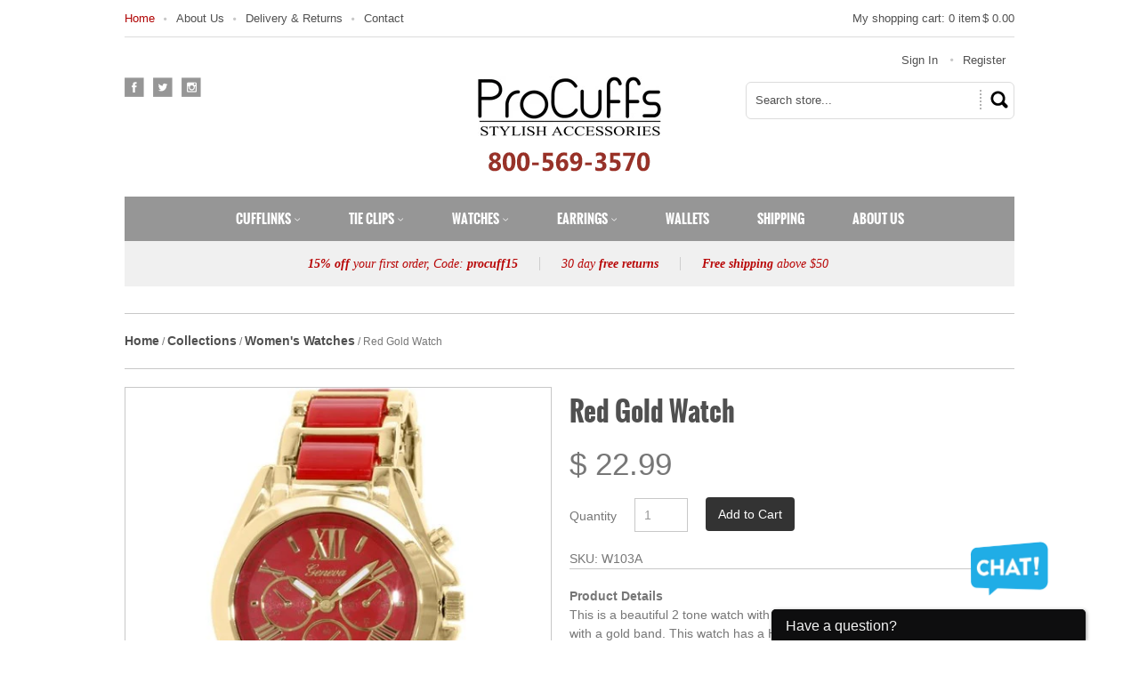

--- FILE ---
content_type: text/html; charset=utf-8
request_url: https://www.procuffs.com/collections/womens-watches-1/products/red-gold-watch
body_size: 15795
content:
<!doctype html>
<!--[if lt IE 7]> <html class="no-touch no-js lt-ie9 lt-ie8 lt-ie7" lang="en"> <![endif]-->
<!--[if IE 7]> <html class="no-touch no-js lt-ie9 lt-ie8" lang="en"> <![endif]-->
<!--[if IE 8]> <html class="no-touch no-js lt-ie9" lang="en"> <![endif]-->
<!--[if IE 9]> <html class="ie9 no-touch no-js"> <![endif]-->
<!--[if (gt IE 9)|!(IE)]><!--> <html class="no-touch no-js"> <!--<![endif]-->

<head>
  <meta charset="UTF-8">
  <meta http-equiv='X-UA-Compatible' content='IE=edge,chrome=1'>
  <link rel="shortcut icon" type="image/png" href="//www.procuffs.com/cdn/shop/t/3/assets/favicon.png?v=11">

  <title>
    Red Gold Roman Numeral Watch Designer Fashion Women Geneva Boyfriend W/Perfume | ProCuffs | www.procuffs.com
  </title>

  
  <meta name="description" content="This is a beautiful 2 tone watch with a red stripe on band and gold face finished with a gold band. This watch has a High Quality finish and is water resistant.">
  

  <link rel="canonical" href="https://www.procuffs.com/products/red-gold-watch">
  <meta name="viewport" content="width=device-width,initial-scale=1">

  

  <meta property="og:type" content="product">
  <meta property="og:title" content="Red Gold Watch">
  
  <meta property="og:image" content="http://www.procuffs.com/cdn/shop/products/W103A_01_grande.jpeg?v=1433057288">
  <meta property="og:image:secure_url" content="https://www.procuffs.com/cdn/shop/products/W103A_01_grande.jpeg?v=1433057288">
  
  <meta property="og:image" content="http://www.procuffs.com/cdn/shop/products/W103A_02_grande.jpeg?v=1433057288">
  <meta property="og:image:secure_url" content="https://www.procuffs.com/cdn/shop/products/W103A_02_grande.jpeg?v=1433057288">
  
  <meta property="og:price:amount" content="22.99">
  <meta property="og:price:currency" content="USD">


  <meta property="og:description" content="This is a beautiful 2 tone watch with a red stripe on band and gold face finished with a gold band. This watch has a High Quality finish and is water resistant.">

  <meta property="og:url" content="https://www.procuffs.com/products/red-gold-watch">
  <meta property="og:site_name" content="| ProCuffs | www.procuffs.com">

  


  <meta name="twitter:card" content="product">
  <meta name="twitter:title" content="Red Gold Watch">
  <meta name="twitter:description" content="Product DetailsThis is a beautiful 2 tone watch with a red stripe on band and gold face finished with a gold band. This watch has a High Quality finish and is water resistant. Specificati...">
  <meta name="twitter:image" content="http://www.procuffs.com/cdn/shop/products/W103A_01_large.jpeg?v=1433057288">
  <meta name="twitter:label1" content="PRICE">
  <meta name="twitter:data1" content="$ 22.99 USD">
  <meta name="twitter:label2" content="VENDOR">
  <meta name="twitter:data2" content="ProCuffs">




  <link href="//www.procuffs.com/cdn/shop/t/3/assets/style.scss.css?v=167318384600073238121450205114" rel="stylesheet" type="text/css" media="all" />

  <script>window.performance && window.performance.mark && window.performance.mark('shopify.content_for_header.start');</script><meta id="shopify-digital-wallet" name="shopify-digital-wallet" content="/7508621/digital_wallets/dialog">
<meta name="shopify-checkout-api-token" content="cc172c09baac39ebe5a3d50805d2747a">
<meta id="in-context-paypal-metadata" data-shop-id="7508621" data-venmo-supported="false" data-environment="production" data-locale="en_US" data-paypal-v4="true" data-currency="USD">
<link rel="alternate" type="application/json+oembed" href="https://www.procuffs.com/products/red-gold-watch.oembed">
<script async="async" src="/checkouts/internal/preloads.js?locale=en-US"></script>
<link rel="preconnect" href="https://shop.app" crossorigin="anonymous">
<script async="async" src="https://shop.app/checkouts/internal/preloads.js?locale=en-US&shop_id=7508621" crossorigin="anonymous"></script>
<script id="shopify-features" type="application/json">{"accessToken":"cc172c09baac39ebe5a3d50805d2747a","betas":["rich-media-storefront-analytics"],"domain":"www.procuffs.com","predictiveSearch":true,"shopId":7508621,"locale":"en"}</script>
<script>var Shopify = Shopify || {};
Shopify.shop = "procuffs.myshopify.com";
Shopify.locale = "en";
Shopify.currency = {"active":"USD","rate":"1.0"};
Shopify.country = "US";
Shopify.theme = {"name":"qetail","id":9798033,"schema_name":null,"schema_version":null,"theme_store_id":null,"role":"main"};
Shopify.theme.handle = "null";
Shopify.theme.style = {"id":null,"handle":null};
Shopify.cdnHost = "www.procuffs.com/cdn";
Shopify.routes = Shopify.routes || {};
Shopify.routes.root = "/";</script>
<script type="module">!function(o){(o.Shopify=o.Shopify||{}).modules=!0}(window);</script>
<script>!function(o){function n(){var o=[];function n(){o.push(Array.prototype.slice.apply(arguments))}return n.q=o,n}var t=o.Shopify=o.Shopify||{};t.loadFeatures=n(),t.autoloadFeatures=n()}(window);</script>
<script>
  window.ShopifyPay = window.ShopifyPay || {};
  window.ShopifyPay.apiHost = "shop.app\/pay";
  window.ShopifyPay.redirectState = null;
</script>
<script id="shop-js-analytics" type="application/json">{"pageType":"product"}</script>
<script defer="defer" async type="module" src="//www.procuffs.com/cdn/shopifycloud/shop-js/modules/v2/client.init-shop-cart-sync_BT-GjEfc.en.esm.js"></script>
<script defer="defer" async type="module" src="//www.procuffs.com/cdn/shopifycloud/shop-js/modules/v2/chunk.common_D58fp_Oc.esm.js"></script>
<script defer="defer" async type="module" src="//www.procuffs.com/cdn/shopifycloud/shop-js/modules/v2/chunk.modal_xMitdFEc.esm.js"></script>
<script type="module">
  await import("//www.procuffs.com/cdn/shopifycloud/shop-js/modules/v2/client.init-shop-cart-sync_BT-GjEfc.en.esm.js");
await import("//www.procuffs.com/cdn/shopifycloud/shop-js/modules/v2/chunk.common_D58fp_Oc.esm.js");
await import("//www.procuffs.com/cdn/shopifycloud/shop-js/modules/v2/chunk.modal_xMitdFEc.esm.js");

  window.Shopify.SignInWithShop?.initShopCartSync?.({"fedCMEnabled":true,"windoidEnabled":true});

</script>
<script>
  window.Shopify = window.Shopify || {};
  if (!window.Shopify.featureAssets) window.Shopify.featureAssets = {};
  window.Shopify.featureAssets['shop-js'] = {"shop-cart-sync":["modules/v2/client.shop-cart-sync_DZOKe7Ll.en.esm.js","modules/v2/chunk.common_D58fp_Oc.esm.js","modules/v2/chunk.modal_xMitdFEc.esm.js"],"init-fed-cm":["modules/v2/client.init-fed-cm_B6oLuCjv.en.esm.js","modules/v2/chunk.common_D58fp_Oc.esm.js","modules/v2/chunk.modal_xMitdFEc.esm.js"],"shop-cash-offers":["modules/v2/client.shop-cash-offers_D2sdYoxE.en.esm.js","modules/v2/chunk.common_D58fp_Oc.esm.js","modules/v2/chunk.modal_xMitdFEc.esm.js"],"shop-login-button":["modules/v2/client.shop-login-button_QeVjl5Y3.en.esm.js","modules/v2/chunk.common_D58fp_Oc.esm.js","modules/v2/chunk.modal_xMitdFEc.esm.js"],"pay-button":["modules/v2/client.pay-button_DXTOsIq6.en.esm.js","modules/v2/chunk.common_D58fp_Oc.esm.js","modules/v2/chunk.modal_xMitdFEc.esm.js"],"shop-button":["modules/v2/client.shop-button_DQZHx9pm.en.esm.js","modules/v2/chunk.common_D58fp_Oc.esm.js","modules/v2/chunk.modal_xMitdFEc.esm.js"],"avatar":["modules/v2/client.avatar_BTnouDA3.en.esm.js"],"init-windoid":["modules/v2/client.init-windoid_CR1B-cfM.en.esm.js","modules/v2/chunk.common_D58fp_Oc.esm.js","modules/v2/chunk.modal_xMitdFEc.esm.js"],"init-shop-for-new-customer-accounts":["modules/v2/client.init-shop-for-new-customer-accounts_C_vY_xzh.en.esm.js","modules/v2/client.shop-login-button_QeVjl5Y3.en.esm.js","modules/v2/chunk.common_D58fp_Oc.esm.js","modules/v2/chunk.modal_xMitdFEc.esm.js"],"init-shop-email-lookup-coordinator":["modules/v2/client.init-shop-email-lookup-coordinator_BI7n9ZSv.en.esm.js","modules/v2/chunk.common_D58fp_Oc.esm.js","modules/v2/chunk.modal_xMitdFEc.esm.js"],"init-shop-cart-sync":["modules/v2/client.init-shop-cart-sync_BT-GjEfc.en.esm.js","modules/v2/chunk.common_D58fp_Oc.esm.js","modules/v2/chunk.modal_xMitdFEc.esm.js"],"shop-toast-manager":["modules/v2/client.shop-toast-manager_DiYdP3xc.en.esm.js","modules/v2/chunk.common_D58fp_Oc.esm.js","modules/v2/chunk.modal_xMitdFEc.esm.js"],"init-customer-accounts":["modules/v2/client.init-customer-accounts_D9ZNqS-Q.en.esm.js","modules/v2/client.shop-login-button_QeVjl5Y3.en.esm.js","modules/v2/chunk.common_D58fp_Oc.esm.js","modules/v2/chunk.modal_xMitdFEc.esm.js"],"init-customer-accounts-sign-up":["modules/v2/client.init-customer-accounts-sign-up_iGw4briv.en.esm.js","modules/v2/client.shop-login-button_QeVjl5Y3.en.esm.js","modules/v2/chunk.common_D58fp_Oc.esm.js","modules/v2/chunk.modal_xMitdFEc.esm.js"],"shop-follow-button":["modules/v2/client.shop-follow-button_CqMgW2wH.en.esm.js","modules/v2/chunk.common_D58fp_Oc.esm.js","modules/v2/chunk.modal_xMitdFEc.esm.js"],"checkout-modal":["modules/v2/client.checkout-modal_xHeaAweL.en.esm.js","modules/v2/chunk.common_D58fp_Oc.esm.js","modules/v2/chunk.modal_xMitdFEc.esm.js"],"shop-login":["modules/v2/client.shop-login_D91U-Q7h.en.esm.js","modules/v2/chunk.common_D58fp_Oc.esm.js","modules/v2/chunk.modal_xMitdFEc.esm.js"],"lead-capture":["modules/v2/client.lead-capture_BJmE1dJe.en.esm.js","modules/v2/chunk.common_D58fp_Oc.esm.js","modules/v2/chunk.modal_xMitdFEc.esm.js"],"payment-terms":["modules/v2/client.payment-terms_Ci9AEqFq.en.esm.js","modules/v2/chunk.common_D58fp_Oc.esm.js","modules/v2/chunk.modal_xMitdFEc.esm.js"]};
</script>
<script>(function() {
  var isLoaded = false;
  function asyncLoad() {
    if (isLoaded) return;
    isLoaded = true;
    var urls = ["https:\/\/js.smile.io\/v1\/smile-shopify.js?shop=procuffs.myshopify.com"];
    for (var i = 0; i < urls.length; i++) {
      var s = document.createElement('script');
      s.type = 'text/javascript';
      s.async = true;
      s.src = urls[i];
      var x = document.getElementsByTagName('script')[0];
      x.parentNode.insertBefore(s, x);
    }
  };
  if(window.attachEvent) {
    window.attachEvent('onload', asyncLoad);
  } else {
    window.addEventListener('load', asyncLoad, false);
  }
})();</script>
<script id="__st">var __st={"a":7508621,"offset":-21600,"reqid":"8a16a317-ccf8-4347-9d86-22c66f5ba139-1769270577","pageurl":"www.procuffs.com\/collections\/womens-watches-1\/products\/red-gold-watch","u":"e776c024cf81","p":"product","rtyp":"product","rid":1026514177};</script>
<script>window.ShopifyPaypalV4VisibilityTracking = true;</script>
<script id="captcha-bootstrap">!function(){'use strict';const t='contact',e='account',n='new_comment',o=[[t,t],['blogs',n],['comments',n],[t,'customer']],c=[[e,'customer_login'],[e,'guest_login'],[e,'recover_customer_password'],[e,'create_customer']],r=t=>t.map((([t,e])=>`form[action*='/${t}']:not([data-nocaptcha='true']) input[name='form_type'][value='${e}']`)).join(','),a=t=>()=>t?[...document.querySelectorAll(t)].map((t=>t.form)):[];function s(){const t=[...o],e=r(t);return a(e)}const i='password',u='form_key',d=['recaptcha-v3-token','g-recaptcha-response','h-captcha-response',i],f=()=>{try{return window.sessionStorage}catch{return}},m='__shopify_v',_=t=>t.elements[u];function p(t,e,n=!1){try{const o=window.sessionStorage,c=JSON.parse(o.getItem(e)),{data:r}=function(t){const{data:e,action:n}=t;return t[m]||n?{data:e,action:n}:{data:t,action:n}}(c);for(const[e,n]of Object.entries(r))t.elements[e]&&(t.elements[e].value=n);n&&o.removeItem(e)}catch(o){console.error('form repopulation failed',{error:o})}}const l='form_type',E='cptcha';function T(t){t.dataset[E]=!0}const w=window,h=w.document,L='Shopify',v='ce_forms',y='captcha';let A=!1;((t,e)=>{const n=(g='f06e6c50-85a8-45c8-87d0-21a2b65856fe',I='https://cdn.shopify.com/shopifycloud/storefront-forms-hcaptcha/ce_storefront_forms_captcha_hcaptcha.v1.5.2.iife.js',D={infoText:'Protected by hCaptcha',privacyText:'Privacy',termsText:'Terms'},(t,e,n)=>{const o=w[L][v],c=o.bindForm;if(c)return c(t,g,e,D).then(n);var r;o.q.push([[t,g,e,D],n]),r=I,A||(h.body.append(Object.assign(h.createElement('script'),{id:'captcha-provider',async:!0,src:r})),A=!0)});var g,I,D;w[L]=w[L]||{},w[L][v]=w[L][v]||{},w[L][v].q=[],w[L][y]=w[L][y]||{},w[L][y].protect=function(t,e){n(t,void 0,e),T(t)},Object.freeze(w[L][y]),function(t,e,n,w,h,L){const[v,y,A,g]=function(t,e,n){const i=e?o:[],u=t?c:[],d=[...i,...u],f=r(d),m=r(i),_=r(d.filter((([t,e])=>n.includes(e))));return[a(f),a(m),a(_),s()]}(w,h,L),I=t=>{const e=t.target;return e instanceof HTMLFormElement?e:e&&e.form},D=t=>v().includes(t);t.addEventListener('submit',(t=>{const e=I(t);if(!e)return;const n=D(e)&&!e.dataset.hcaptchaBound&&!e.dataset.recaptchaBound,o=_(e),c=g().includes(e)&&(!o||!o.value);(n||c)&&t.preventDefault(),c&&!n&&(function(t){try{if(!f())return;!function(t){const e=f();if(!e)return;const n=_(t);if(!n)return;const o=n.value;o&&e.removeItem(o)}(t);const e=Array.from(Array(32),(()=>Math.random().toString(36)[2])).join('');!function(t,e){_(t)||t.append(Object.assign(document.createElement('input'),{type:'hidden',name:u})),t.elements[u].value=e}(t,e),function(t,e){const n=f();if(!n)return;const o=[...t.querySelectorAll(`input[type='${i}']`)].map((({name:t})=>t)),c=[...d,...o],r={};for(const[a,s]of new FormData(t).entries())c.includes(a)||(r[a]=s);n.setItem(e,JSON.stringify({[m]:1,action:t.action,data:r}))}(t,e)}catch(e){console.error('failed to persist form',e)}}(e),e.submit())}));const S=(t,e)=>{t&&!t.dataset[E]&&(n(t,e.some((e=>e===t))),T(t))};for(const o of['focusin','change'])t.addEventListener(o,(t=>{const e=I(t);D(e)&&S(e,y())}));const B=e.get('form_key'),M=e.get(l),P=B&&M;t.addEventListener('DOMContentLoaded',(()=>{const t=y();if(P)for(const e of t)e.elements[l].value===M&&p(e,B);[...new Set([...A(),...v().filter((t=>'true'===t.dataset.shopifyCaptcha))])].forEach((e=>S(e,t)))}))}(h,new URLSearchParams(w.location.search),n,t,e,['guest_login'])})(!0,!0)}();</script>
<script integrity="sha256-4kQ18oKyAcykRKYeNunJcIwy7WH5gtpwJnB7kiuLZ1E=" data-source-attribution="shopify.loadfeatures" defer="defer" src="//www.procuffs.com/cdn/shopifycloud/storefront/assets/storefront/load_feature-a0a9edcb.js" crossorigin="anonymous"></script>
<script crossorigin="anonymous" defer="defer" src="//www.procuffs.com/cdn/shopifycloud/storefront/assets/shopify_pay/storefront-65b4c6d7.js?v=20250812"></script>
<script data-source-attribution="shopify.dynamic_checkout.dynamic.init">var Shopify=Shopify||{};Shopify.PaymentButton=Shopify.PaymentButton||{isStorefrontPortableWallets:!0,init:function(){window.Shopify.PaymentButton.init=function(){};var t=document.createElement("script");t.src="https://www.procuffs.com/cdn/shopifycloud/portable-wallets/latest/portable-wallets.en.js",t.type="module",document.head.appendChild(t)}};
</script>
<script data-source-attribution="shopify.dynamic_checkout.buyer_consent">
  function portableWalletsHideBuyerConsent(e){var t=document.getElementById("shopify-buyer-consent"),n=document.getElementById("shopify-subscription-policy-button");t&&n&&(t.classList.add("hidden"),t.setAttribute("aria-hidden","true"),n.removeEventListener("click",e))}function portableWalletsShowBuyerConsent(e){var t=document.getElementById("shopify-buyer-consent"),n=document.getElementById("shopify-subscription-policy-button");t&&n&&(t.classList.remove("hidden"),t.removeAttribute("aria-hidden"),n.addEventListener("click",e))}window.Shopify?.PaymentButton&&(window.Shopify.PaymentButton.hideBuyerConsent=portableWalletsHideBuyerConsent,window.Shopify.PaymentButton.showBuyerConsent=portableWalletsShowBuyerConsent);
</script>
<script data-source-attribution="shopify.dynamic_checkout.cart.bootstrap">document.addEventListener("DOMContentLoaded",(function(){function t(){return document.querySelector("shopify-accelerated-checkout-cart, shopify-accelerated-checkout")}if(t())Shopify.PaymentButton.init();else{new MutationObserver((function(e,n){t()&&(Shopify.PaymentButton.init(),n.disconnect())})).observe(document.body,{childList:!0,subtree:!0})}}));
</script>
<link id="shopify-accelerated-checkout-styles" rel="stylesheet" media="screen" href="https://www.procuffs.com/cdn/shopifycloud/portable-wallets/latest/accelerated-checkout-backwards-compat.css" crossorigin="anonymous">
<style id="shopify-accelerated-checkout-cart">
        #shopify-buyer-consent {
  margin-top: 1em;
  display: inline-block;
  width: 100%;
}

#shopify-buyer-consent.hidden {
  display: none;
}

#shopify-subscription-policy-button {
  background: none;
  border: none;
  padding: 0;
  text-decoration: underline;
  font-size: inherit;
  cursor: pointer;
}

#shopify-subscription-policy-button::before {
  box-shadow: none;
}

      </style>

<script>window.performance && window.performance.mark && window.performance.mark('shopify.content_for_header.end');</script>

  

<!--[if lt IE 9]>
<script src="//html5shiv.googlecode.com/svn/trunk/html5.js" type="text/javascript"></script>
<script src="//www.procuffs.com/cdn/shop/t/3/assets/respond.min.js?v=52248677837542619231423123899" type="text/javascript"></script>
<link href="//www.procuffs.com/cdn/shop/t/3/assets/respond-proxy.html" id="respond-proxy" rel="respond-proxy" />
<link href="//www.procuffs.com/search?q=3fd6a75fd2961a38b1087cec0778c13e" id="respond-redirect" rel="respond-redirect" />
<script src="//www.procuffs.com/search?q=3fd6a75fd2961a38b1087cec0778c13e" type="text/javascript"></script>
<![endif]-->
<!--[if lt IE 8]>
<script src="//www.procuffs.com/cdn/shop/t/3/assets/json2.js?v=154133857350868653501423123897" type="text/javascript"></script>
<![endif]-->



  
  
  
  <link href="//fonts.googleapis.com/css?family=Lato:400,700" rel="stylesheet" type="text/css" media="all" />


  


  


  



  <script src="//ajax.googleapis.com/ajax/libs/jquery/1.11.0/jquery.min.js" type="text/javascript"></script>
  <script src="//www.procuffs.com/cdn/shop/t/3/assets/modernizr.min.js?v=26620055551102246001423123897" type="text/javascript"></script>

  
<meta name="msvalidate.01" content="47EFC20FC09C82E590149CD34171410B" />
<link href="https://monorail-edge.shopifysvc.com" rel="dns-prefetch">
<script>(function(){if ("sendBeacon" in navigator && "performance" in window) {try {var session_token_from_headers = performance.getEntriesByType('navigation')[0].serverTiming.find(x => x.name == '_s').description;} catch {var session_token_from_headers = undefined;}var session_cookie_matches = document.cookie.match(/_shopify_s=([^;]*)/);var session_token_from_cookie = session_cookie_matches && session_cookie_matches.length === 2 ? session_cookie_matches[1] : "";var session_token = session_token_from_headers || session_token_from_cookie || "";function handle_abandonment_event(e) {var entries = performance.getEntries().filter(function(entry) {return /monorail-edge.shopifysvc.com/.test(entry.name);});if (!window.abandonment_tracked && entries.length === 0) {window.abandonment_tracked = true;var currentMs = Date.now();var navigation_start = performance.timing.navigationStart;var payload = {shop_id: 7508621,url: window.location.href,navigation_start,duration: currentMs - navigation_start,session_token,page_type: "product"};window.navigator.sendBeacon("https://monorail-edge.shopifysvc.com/v1/produce", JSON.stringify({schema_id: "online_store_buyer_site_abandonment/1.1",payload: payload,metadata: {event_created_at_ms: currentMs,event_sent_at_ms: currentMs}}));}}window.addEventListener('pagehide', handle_abandonment_event);}}());</script>
<script id="web-pixels-manager-setup">(function e(e,d,r,n,o){if(void 0===o&&(o={}),!Boolean(null===(a=null===(i=window.Shopify)||void 0===i?void 0:i.analytics)||void 0===a?void 0:a.replayQueue)){var i,a;window.Shopify=window.Shopify||{};var t=window.Shopify;t.analytics=t.analytics||{};var s=t.analytics;s.replayQueue=[],s.publish=function(e,d,r){return s.replayQueue.push([e,d,r]),!0};try{self.performance.mark("wpm:start")}catch(e){}var l=function(){var e={modern:/Edge?\/(1{2}[4-9]|1[2-9]\d|[2-9]\d{2}|\d{4,})\.\d+(\.\d+|)|Firefox\/(1{2}[4-9]|1[2-9]\d|[2-9]\d{2}|\d{4,})\.\d+(\.\d+|)|Chrom(ium|e)\/(9{2}|\d{3,})\.\d+(\.\d+|)|(Maci|X1{2}).+ Version\/(15\.\d+|(1[6-9]|[2-9]\d|\d{3,})\.\d+)([,.]\d+|)( \(\w+\)|)( Mobile\/\w+|) Safari\/|Chrome.+OPR\/(9{2}|\d{3,})\.\d+\.\d+|(CPU[ +]OS|iPhone[ +]OS|CPU[ +]iPhone|CPU IPhone OS|CPU iPad OS)[ +]+(15[._]\d+|(1[6-9]|[2-9]\d|\d{3,})[._]\d+)([._]\d+|)|Android:?[ /-](13[3-9]|1[4-9]\d|[2-9]\d{2}|\d{4,})(\.\d+|)(\.\d+|)|Android.+Firefox\/(13[5-9]|1[4-9]\d|[2-9]\d{2}|\d{4,})\.\d+(\.\d+|)|Android.+Chrom(ium|e)\/(13[3-9]|1[4-9]\d|[2-9]\d{2}|\d{4,})\.\d+(\.\d+|)|SamsungBrowser\/([2-9]\d|\d{3,})\.\d+/,legacy:/Edge?\/(1[6-9]|[2-9]\d|\d{3,})\.\d+(\.\d+|)|Firefox\/(5[4-9]|[6-9]\d|\d{3,})\.\d+(\.\d+|)|Chrom(ium|e)\/(5[1-9]|[6-9]\d|\d{3,})\.\d+(\.\d+|)([\d.]+$|.*Safari\/(?![\d.]+ Edge\/[\d.]+$))|(Maci|X1{2}).+ Version\/(10\.\d+|(1[1-9]|[2-9]\d|\d{3,})\.\d+)([,.]\d+|)( \(\w+\)|)( Mobile\/\w+|) Safari\/|Chrome.+OPR\/(3[89]|[4-9]\d|\d{3,})\.\d+\.\d+|(CPU[ +]OS|iPhone[ +]OS|CPU[ +]iPhone|CPU IPhone OS|CPU iPad OS)[ +]+(10[._]\d+|(1[1-9]|[2-9]\d|\d{3,})[._]\d+)([._]\d+|)|Android:?[ /-](13[3-9]|1[4-9]\d|[2-9]\d{2}|\d{4,})(\.\d+|)(\.\d+|)|Mobile Safari.+OPR\/([89]\d|\d{3,})\.\d+\.\d+|Android.+Firefox\/(13[5-9]|1[4-9]\d|[2-9]\d{2}|\d{4,})\.\d+(\.\d+|)|Android.+Chrom(ium|e)\/(13[3-9]|1[4-9]\d|[2-9]\d{2}|\d{4,})\.\d+(\.\d+|)|Android.+(UC? ?Browser|UCWEB|U3)[ /]?(15\.([5-9]|\d{2,})|(1[6-9]|[2-9]\d|\d{3,})\.\d+)\.\d+|SamsungBrowser\/(5\.\d+|([6-9]|\d{2,})\.\d+)|Android.+MQ{2}Browser\/(14(\.(9|\d{2,})|)|(1[5-9]|[2-9]\d|\d{3,})(\.\d+|))(\.\d+|)|K[Aa][Ii]OS\/(3\.\d+|([4-9]|\d{2,})\.\d+)(\.\d+|)/},d=e.modern,r=e.legacy,n=navigator.userAgent;return n.match(d)?"modern":n.match(r)?"legacy":"unknown"}(),u="modern"===l?"modern":"legacy",c=(null!=n?n:{modern:"",legacy:""})[u],f=function(e){return[e.baseUrl,"/wpm","/b",e.hashVersion,"modern"===e.buildTarget?"m":"l",".js"].join("")}({baseUrl:d,hashVersion:r,buildTarget:u}),m=function(e){var d=e.version,r=e.bundleTarget,n=e.surface,o=e.pageUrl,i=e.monorailEndpoint;return{emit:function(e){var a=e.status,t=e.errorMsg,s=(new Date).getTime(),l=JSON.stringify({metadata:{event_sent_at_ms:s},events:[{schema_id:"web_pixels_manager_load/3.1",payload:{version:d,bundle_target:r,page_url:o,status:a,surface:n,error_msg:t},metadata:{event_created_at_ms:s}}]});if(!i)return console&&console.warn&&console.warn("[Web Pixels Manager] No Monorail endpoint provided, skipping logging."),!1;try{return self.navigator.sendBeacon.bind(self.navigator)(i,l)}catch(e){}var u=new XMLHttpRequest;try{return u.open("POST",i,!0),u.setRequestHeader("Content-Type","text/plain"),u.send(l),!0}catch(e){return console&&console.warn&&console.warn("[Web Pixels Manager] Got an unhandled error while logging to Monorail."),!1}}}}({version:r,bundleTarget:l,surface:e.surface,pageUrl:self.location.href,monorailEndpoint:e.monorailEndpoint});try{o.browserTarget=l,function(e){var d=e.src,r=e.async,n=void 0===r||r,o=e.onload,i=e.onerror,a=e.sri,t=e.scriptDataAttributes,s=void 0===t?{}:t,l=document.createElement("script"),u=document.querySelector("head"),c=document.querySelector("body");if(l.async=n,l.src=d,a&&(l.integrity=a,l.crossOrigin="anonymous"),s)for(var f in s)if(Object.prototype.hasOwnProperty.call(s,f))try{l.dataset[f]=s[f]}catch(e){}if(o&&l.addEventListener("load",o),i&&l.addEventListener("error",i),u)u.appendChild(l);else{if(!c)throw new Error("Did not find a head or body element to append the script");c.appendChild(l)}}({src:f,async:!0,onload:function(){if(!function(){var e,d;return Boolean(null===(d=null===(e=window.Shopify)||void 0===e?void 0:e.analytics)||void 0===d?void 0:d.initialized)}()){var d=window.webPixelsManager.init(e)||void 0;if(d){var r=window.Shopify.analytics;r.replayQueue.forEach((function(e){var r=e[0],n=e[1],o=e[2];d.publishCustomEvent(r,n,o)})),r.replayQueue=[],r.publish=d.publishCustomEvent,r.visitor=d.visitor,r.initialized=!0}}},onerror:function(){return m.emit({status:"failed",errorMsg:"".concat(f," has failed to load")})},sri:function(e){var d=/^sha384-[A-Za-z0-9+/=]+$/;return"string"==typeof e&&d.test(e)}(c)?c:"",scriptDataAttributes:o}),m.emit({status:"loading"})}catch(e){m.emit({status:"failed",errorMsg:(null==e?void 0:e.message)||"Unknown error"})}}})({shopId: 7508621,storefrontBaseUrl: "https://www.procuffs.com",extensionsBaseUrl: "https://extensions.shopifycdn.com/cdn/shopifycloud/web-pixels-manager",monorailEndpoint: "https://monorail-edge.shopifysvc.com/unstable/produce_batch",surface: "storefront-renderer",enabledBetaFlags: ["2dca8a86"],webPixelsConfigList: [{"id":"68157522","eventPayloadVersion":"v1","runtimeContext":"LAX","scriptVersion":"1","type":"CUSTOM","privacyPurposes":["ANALYTICS"],"name":"Google Analytics tag (migrated)"},{"id":"shopify-app-pixel","configuration":"{}","eventPayloadVersion":"v1","runtimeContext":"STRICT","scriptVersion":"0450","apiClientId":"shopify-pixel","type":"APP","privacyPurposes":["ANALYTICS","MARKETING"]},{"id":"shopify-custom-pixel","eventPayloadVersion":"v1","runtimeContext":"LAX","scriptVersion":"0450","apiClientId":"shopify-pixel","type":"CUSTOM","privacyPurposes":["ANALYTICS","MARKETING"]}],isMerchantRequest: false,initData: {"shop":{"name":"| ProCuffs | www.procuffs.com","paymentSettings":{"currencyCode":"USD"},"myshopifyDomain":"procuffs.myshopify.com","countryCode":"US","storefrontUrl":"https:\/\/www.procuffs.com"},"customer":null,"cart":null,"checkout":null,"productVariants":[{"price":{"amount":22.99,"currencyCode":"USD"},"product":{"title":"Red Gold Watch","vendor":"ProCuffs","id":"1026514177","untranslatedTitle":"Red Gold Watch","url":"\/products\/red-gold-watch","type":"Women's Watches"},"id":"3176410945","image":{"src":"\/\/www.procuffs.com\/cdn\/shop\/products\/W103A_01.jpeg?v=1433057288"},"sku":"W103A","title":"Default Title","untranslatedTitle":"Default Title"}],"purchasingCompany":null},},"https://www.procuffs.com/cdn","fcfee988w5aeb613cpc8e4bc33m6693e112",{"modern":"","legacy":""},{"shopId":"7508621","storefrontBaseUrl":"https:\/\/www.procuffs.com","extensionBaseUrl":"https:\/\/extensions.shopifycdn.com\/cdn\/shopifycloud\/web-pixels-manager","surface":"storefront-renderer","enabledBetaFlags":"[\"2dca8a86\"]","isMerchantRequest":"false","hashVersion":"fcfee988w5aeb613cpc8e4bc33m6693e112","publish":"custom","events":"[[\"page_viewed\",{}],[\"product_viewed\",{\"productVariant\":{\"price\":{\"amount\":22.99,\"currencyCode\":\"USD\"},\"product\":{\"title\":\"Red Gold Watch\",\"vendor\":\"ProCuffs\",\"id\":\"1026514177\",\"untranslatedTitle\":\"Red Gold Watch\",\"url\":\"\/products\/red-gold-watch\",\"type\":\"Women's Watches\"},\"id\":\"3176410945\",\"image\":{\"src\":\"\/\/www.procuffs.com\/cdn\/shop\/products\/W103A_01.jpeg?v=1433057288\"},\"sku\":\"W103A\",\"title\":\"Default Title\",\"untranslatedTitle\":\"Default Title\"}}]]"});</script><script>
  window.ShopifyAnalytics = window.ShopifyAnalytics || {};
  window.ShopifyAnalytics.meta = window.ShopifyAnalytics.meta || {};
  window.ShopifyAnalytics.meta.currency = 'USD';
  var meta = {"product":{"id":1026514177,"gid":"gid:\/\/shopify\/Product\/1026514177","vendor":"ProCuffs","type":"Women's Watches","handle":"red-gold-watch","variants":[{"id":3176410945,"price":2299,"name":"Red Gold Watch","public_title":null,"sku":"W103A"}],"remote":false},"page":{"pageType":"product","resourceType":"product","resourceId":1026514177,"requestId":"8a16a317-ccf8-4347-9d86-22c66f5ba139-1769270577"}};
  for (var attr in meta) {
    window.ShopifyAnalytics.meta[attr] = meta[attr];
  }
</script>
<script class="analytics">
  (function () {
    var customDocumentWrite = function(content) {
      var jquery = null;

      if (window.jQuery) {
        jquery = window.jQuery;
      } else if (window.Checkout && window.Checkout.$) {
        jquery = window.Checkout.$;
      }

      if (jquery) {
        jquery('body').append(content);
      }
    };

    var hasLoggedConversion = function(token) {
      if (token) {
        return document.cookie.indexOf('loggedConversion=' + token) !== -1;
      }
      return false;
    }

    var setCookieIfConversion = function(token) {
      if (token) {
        var twoMonthsFromNow = new Date(Date.now());
        twoMonthsFromNow.setMonth(twoMonthsFromNow.getMonth() + 2);

        document.cookie = 'loggedConversion=' + token + '; expires=' + twoMonthsFromNow;
      }
    }

    var trekkie = window.ShopifyAnalytics.lib = window.trekkie = window.trekkie || [];
    if (trekkie.integrations) {
      return;
    }
    trekkie.methods = [
      'identify',
      'page',
      'ready',
      'track',
      'trackForm',
      'trackLink'
    ];
    trekkie.factory = function(method) {
      return function() {
        var args = Array.prototype.slice.call(arguments);
        args.unshift(method);
        trekkie.push(args);
        return trekkie;
      };
    };
    for (var i = 0; i < trekkie.methods.length; i++) {
      var key = trekkie.methods[i];
      trekkie[key] = trekkie.factory(key);
    }
    trekkie.load = function(config) {
      trekkie.config = config || {};
      trekkie.config.initialDocumentCookie = document.cookie;
      var first = document.getElementsByTagName('script')[0];
      var script = document.createElement('script');
      script.type = 'text/javascript';
      script.onerror = function(e) {
        var scriptFallback = document.createElement('script');
        scriptFallback.type = 'text/javascript';
        scriptFallback.onerror = function(error) {
                var Monorail = {
      produce: function produce(monorailDomain, schemaId, payload) {
        var currentMs = new Date().getTime();
        var event = {
          schema_id: schemaId,
          payload: payload,
          metadata: {
            event_created_at_ms: currentMs,
            event_sent_at_ms: currentMs
          }
        };
        return Monorail.sendRequest("https://" + monorailDomain + "/v1/produce", JSON.stringify(event));
      },
      sendRequest: function sendRequest(endpointUrl, payload) {
        // Try the sendBeacon API
        if (window && window.navigator && typeof window.navigator.sendBeacon === 'function' && typeof window.Blob === 'function' && !Monorail.isIos12()) {
          var blobData = new window.Blob([payload], {
            type: 'text/plain'
          });

          if (window.navigator.sendBeacon(endpointUrl, blobData)) {
            return true;
          } // sendBeacon was not successful

        } // XHR beacon

        var xhr = new XMLHttpRequest();

        try {
          xhr.open('POST', endpointUrl);
          xhr.setRequestHeader('Content-Type', 'text/plain');
          xhr.send(payload);
        } catch (e) {
          console.log(e);
        }

        return false;
      },
      isIos12: function isIos12() {
        return window.navigator.userAgent.lastIndexOf('iPhone; CPU iPhone OS 12_') !== -1 || window.navigator.userAgent.lastIndexOf('iPad; CPU OS 12_') !== -1;
      }
    };
    Monorail.produce('monorail-edge.shopifysvc.com',
      'trekkie_storefront_load_errors/1.1',
      {shop_id: 7508621,
      theme_id: 9798033,
      app_name: "storefront",
      context_url: window.location.href,
      source_url: "//www.procuffs.com/cdn/s/trekkie.storefront.8d95595f799fbf7e1d32231b9a28fd43b70c67d3.min.js"});

        };
        scriptFallback.async = true;
        scriptFallback.src = '//www.procuffs.com/cdn/s/trekkie.storefront.8d95595f799fbf7e1d32231b9a28fd43b70c67d3.min.js';
        first.parentNode.insertBefore(scriptFallback, first);
      };
      script.async = true;
      script.src = '//www.procuffs.com/cdn/s/trekkie.storefront.8d95595f799fbf7e1d32231b9a28fd43b70c67d3.min.js';
      first.parentNode.insertBefore(script, first);
    };
    trekkie.load(
      {"Trekkie":{"appName":"storefront","development":false,"defaultAttributes":{"shopId":7508621,"isMerchantRequest":null,"themeId":9798033,"themeCityHash":"6813966376674160465","contentLanguage":"en","currency":"USD","eventMetadataId":"cce2a9ee-3977-4e92-aa61-607faf84b0d5"},"isServerSideCookieWritingEnabled":true,"monorailRegion":"shop_domain","enabledBetaFlags":["65f19447"]},"Session Attribution":{},"S2S":{"facebookCapiEnabled":false,"source":"trekkie-storefront-renderer","apiClientId":580111}}
    );

    var loaded = false;
    trekkie.ready(function() {
      if (loaded) return;
      loaded = true;

      window.ShopifyAnalytics.lib = window.trekkie;

      var originalDocumentWrite = document.write;
      document.write = customDocumentWrite;
      try { window.ShopifyAnalytics.merchantGoogleAnalytics.call(this); } catch(error) {};
      document.write = originalDocumentWrite;

      window.ShopifyAnalytics.lib.page(null,{"pageType":"product","resourceType":"product","resourceId":1026514177,"requestId":"8a16a317-ccf8-4347-9d86-22c66f5ba139-1769270577","shopifyEmitted":true});

      var match = window.location.pathname.match(/checkouts\/(.+)\/(thank_you|post_purchase)/)
      var token = match? match[1]: undefined;
      if (!hasLoggedConversion(token)) {
        setCookieIfConversion(token);
        window.ShopifyAnalytics.lib.track("Viewed Product",{"currency":"USD","variantId":3176410945,"productId":1026514177,"productGid":"gid:\/\/shopify\/Product\/1026514177","name":"Red Gold Watch","price":"22.99","sku":"W103A","brand":"ProCuffs","variant":null,"category":"Women's Watches","nonInteraction":true,"remote":false},undefined,undefined,{"shopifyEmitted":true});
      window.ShopifyAnalytics.lib.track("monorail:\/\/trekkie_storefront_viewed_product\/1.1",{"currency":"USD","variantId":3176410945,"productId":1026514177,"productGid":"gid:\/\/shopify\/Product\/1026514177","name":"Red Gold Watch","price":"22.99","sku":"W103A","brand":"ProCuffs","variant":null,"category":"Women's Watches","nonInteraction":true,"remote":false,"referer":"https:\/\/www.procuffs.com\/collections\/womens-watches-1\/products\/red-gold-watch"});
      }
    });


        var eventsListenerScript = document.createElement('script');
        eventsListenerScript.async = true;
        eventsListenerScript.src = "//www.procuffs.com/cdn/shopifycloud/storefront/assets/shop_events_listener-3da45d37.js";
        document.getElementsByTagName('head')[0].appendChild(eventsListenerScript);

})();</script>
  <script>
  if (!window.ga || (window.ga && typeof window.ga !== 'function')) {
    window.ga = function ga() {
      (window.ga.q = window.ga.q || []).push(arguments);
      if (window.Shopify && window.Shopify.analytics && typeof window.Shopify.analytics.publish === 'function') {
        window.Shopify.analytics.publish("ga_stub_called", {}, {sendTo: "google_osp_migration"});
      }
      console.error("Shopify's Google Analytics stub called with:", Array.from(arguments), "\nSee https://help.shopify.com/manual/promoting-marketing/pixels/pixel-migration#google for more information.");
    };
    if (window.Shopify && window.Shopify.analytics && typeof window.Shopify.analytics.publish === 'function') {
      window.Shopify.analytics.publish("ga_stub_initialized", {}, {sendTo: "google_osp_migration"});
    }
  }
</script>
<script
  defer
  src="https://www.procuffs.com/cdn/shopifycloud/perf-kit/shopify-perf-kit-3.0.4.min.js"
  data-application="storefront-renderer"
  data-shop-id="7508621"
  data-render-region="gcp-us-central1"
  data-page-type="product"
  data-theme-instance-id="9798033"
  data-theme-name=""
  data-theme-version=""
  data-monorail-region="shop_domain"
  data-resource-timing-sampling-rate="10"
  data-shs="true"
  data-shs-beacon="true"
  data-shs-export-with-fetch="true"
  data-shs-logs-sample-rate="1"
  data-shs-beacon-endpoint="https://www.procuffs.com/api/collect"
></script>
</head>

<body id="red-gold-roman-numeral-watch-designer-fashion-women-geneva-boyfriend-w-perfume" class="template-product">

  <div class="wrapper">

    <header class="site-header">
		<div class="top-nav">
          <ul>
              <li class="active"><a href="/">Home</a></li>
              <li><a href="/pages/about-us">About Us</a></li>
              <li><a href="/pages/delivery-returns">Delivery & Returns</a></li>
              <li><a href="/pages/contact-us">Contact</a></li>
          </ul>
          
          <div class="cart-summary accent-text">
            <p id="cart-count" class="large--right">
              <a class="no-underline" href="/cart">My shopping cart: 0 item<span id="cart-total-small">$ 0.00</span></a>            
            </p>
          </div>
        </div>
        
        <div class="clearfix"></div>

      
      <div class="grid-full logo-box">
      	<div class="grid-item col-4 medium-down--col-12">
          <ul class="social">
            <li><a href="https://www.facebook.com/procuffs" target="_blank"><img src="https://cdn.shopify.com/s/files/1/0750/8621/t/3/assets/fb.png" alt=""></a></li>
            <li><a href="https://twitter.com/procuffs" target="_blank"><img src="https://cdn.shopify.com/s/files/1/0750/8621/t/3/assets/tw.png" alt=""></a></li>
            <li><a href="http://websta.me/n/procuffs" target="_blank"><img src="https://cdn.shopify.com/s/files/1/0750/8621/t/3/assets/insta.png" alt=""></a></li>
          </ul>
        </div>
      
        <div class="grid-item col-4 medium-down--col-12">
          
          <a id="logo" href="/" role="banner">
            <img src="//www.procuffs.com/cdn/shop/t/3/assets/logo.png?v=85894966738564004161489055353" alt="| ProCuffs | www.procuffs.com" />
          </a>
          

        </div>
        
        <div class="grid-item col-4 medium-down--col-12 right">
          <ul class="reg">
              
              
              	<li><a href="/account/login" id="customer_login_link">Sign In</a> </li>
              	
              	<li><a href="/account/register" id="customer_register_link">Register</a></li>
              	
              
          </ul>
          
          <form action="/search" method="get" id="search-form" role="search" class="large--right">
            <input name="q" type="text" id="search-field" placeholder="Search store..." class="hint">
            <button type="submit" value="" name="submit" id="search-submit" class="icon-fallback-text">
              <span class="icon icon-search" aria-hidden="true"></span>
              <span class="fallback-text">Search</span>
            </button>
          </form>
        </div>
        
      </div>
      
      <div class="grid-item  col-12">
        <nav id="navWrap" role="navigation">
          <ul id="nav">
            
            
            
            
            
            <li class="nav-item first has-dropdown">
              <a class="nav-item-link" href="/collections/cufflinks">Cufflinks <span class="icon icon-arrow-down" aria-hidden="true"></span></a>
              
              <ul class="sub-nav">
                
                <li class="sub-nav-item first">
                  <a class="sub-nav-item-link first " href="/collections/animal-cufflinks">Animal Cufflinks</a>
                </li>
                
                <li class="sub-nav-item">
                  <a class="sub-nav-item-link  " href="/collections/car-bike-cufflinks">Car/Bike Cufflinks</a>
                </li>
                
                <li class="sub-nav-item">
                  <a class="sub-nav-item-link  " href="/collections/career-cufflinks">Career Cufflinks</a>
                </li>
                
                <li class="sub-nav-item">
                  <a class="sub-nav-item-link  " href="/collections/classic-cufflinks">Classic Cufflinks</a>
                </li>
                
                <li class="sub-nav-item">
                  <a class="sub-nav-item-link  " href="/collections/entertainment-cufflinks">Entertainment Cufflinks</a>
                </li>
                
                <li class="sub-nav-item">
                  <a class="sub-nav-item-link  " href="/collections/food-beverage-cufflinks">Food & Beverage Cufflinks</a>
                </li>
                
                <li class="sub-nav-item">
                  <a class="sub-nav-item-link  " href="/collections/functional-cufflinks">Functional Cufflinks</a>
                </li>
                
                <li class="sub-nav-item">
                  <a class="sub-nav-item-link  " href="/collections/music-cufflinks">Music Cufflinks</a>
                </li>
                
                <li class="sub-nav-item">
                  <a class="sub-nav-item-link  " href="/collections/patriotic-cufflinks">Patriotic Cufflinks</a>
                </li>
                
                <li class="sub-nav-item">
                  <a class="sub-nav-item-link  " href="/collections/religious-cufflinks">Religious Cufflinks</a>
                </li>
                
                <li class="sub-nav-item">
                  <a class="sub-nav-item-link  " href="/collections/sports-cufflinks">Sports Cufflinks</a>
                </li>
                
                <li class="sub-nav-item">
                  <a class="sub-nav-item-link  " href="/collections/technology-cufflinks">Technology Cufflinks</a>
                </li>
                
                <li class="sub-nav-item">
                  <a class="sub-nav-item-link  " href="/collections/20-cufflinks">$20 Cufflinks</a>
                </li>
                
                <li class="sub-nav-item">
                  <a class="sub-nav-item-link  " href="/collections/30-cufflinks">$30 Cufflinks</a>
                </li>
                
                <li class="sub-nav-item">
                  <a class="sub-nav-item-link  " href="/collections/40-cufflinks">$40+ Cufflinks</a>
                </li>
                
                <li class="sub-nav-item last">
                  <a class="sub-nav-item-link  last" href="/collections/cufflinks">All Cufflinks</a>
                </li>
                
              </ul>
              
            </li>
            
            
            
            
            
            <li class="nav-item has-dropdown">
              <a class="nav-item-link" href="/collections/tie-clips">Tie Clips <span class="icon icon-arrow-down" aria-hidden="true"></span></a>
              
              <ul class="sub-nav">
                
                <li class="sub-nav-item first">
                  <a class="sub-nav-item-link first " href="/collections/animal-tie-clips">Animal Tie Clips</a>
                </li>
                
                <li class="sub-nav-item">
                  <a class="sub-nav-item-link  " href="/collections/car-bike-tie-clips">Car/Bike Tie Clips</a>
                </li>
                
                <li class="sub-nav-item">
                  <a class="sub-nav-item-link  " href="/collections/career-tie-clips">Career Tie Clips</a>
                </li>
                
                <li class="sub-nav-item">
                  <a class="sub-nav-item-link  " href="/collections/classic-tie-clips">Classic Tie Clips</a>
                </li>
                
                <li class="sub-nav-item">
                  <a class="sub-nav-item-link  " href="/collections/entertainment-tie-clips">Entertainment Tie Clips</a>
                </li>
                
                <li class="sub-nav-item">
                  <a class="sub-nav-item-link  " href="/collections/music-tie-clips">Music Tie Clips</a>
                </li>
                
                <li class="sub-nav-item">
                  <a class="sub-nav-item-link  " href="/collections/patriotic-tie-clips">Patriotic Tie Clips</a>
                </li>
                
                <li class="sub-nav-item">
                  <a class="sub-nav-item-link  " href="/collections/religious-tie-clips">Religious Tie Clips</a>
                </li>
                
                <li class="sub-nav-item">
                  <a class="sub-nav-item-link  " href="/collections/sports-tie-clips">Sports Tie Clips</a>
                </li>
                
                <li class="sub-nav-item last">
                  <a class="sub-nav-item-link  last" href="/collections/tie-clips">All tie clips</a>
                </li>
                
              </ul>
              
            </li>
            
            
            
            
            
            <li class="nav-item has-dropdown">
              <a class="nav-item-link" href="/collections/watches">Watches <span class="icon icon-arrow-down" aria-hidden="true"></span></a>
              
              <ul class="sub-nav">
                
                <li class="sub-nav-item first">
                  <a class="sub-nav-item-link first " href="/collections/casual-watches">Casual Watches</a>
                </li>
                
                <li class="sub-nav-item">
                  <a class="sub-nav-item-link  " href="/collections/sports-watches">Sports Watches</a>
                </li>
                
                <li class="sub-nav-item">
                  <a class="sub-nav-item-link  " href="/collections/mens-watches-1">Men's Watches</a>
                </li>
                
                <li class="sub-nav-item">
                  <a class="sub-nav-item-link  " href="/collections/womens-watches-1">Women's Watches</a>
                </li>
                
                <li class="sub-nav-item last">
                  <a class="sub-nav-item-link  last" href="/collections/watches">All watches</a>
                </li>
                
              </ul>
              
            </li>
            
            
            
            
            
            <li class="nav-item has-dropdown">
              <a class="nav-item-link" href="/collections/earrings">Earrings <span class="icon icon-arrow-down" aria-hidden="true"></span></a>
              
              <ul class="sub-nav">
                
                <li class="sub-nav-item first">
                  <a class="sub-nav-item-link first " href="#">Classic</a>
                </li>
                
                <li class="sub-nav-item">
                  <a class="sub-nav-item-link  " href="#">Studs</a>
                </li>
                
                <li class="sub-nav-item last">
                  <a class="sub-nav-item-link  last" href="/collections/earrings">All</a>
                </li>
                
              </ul>
              
            </li>
            
            
            
            
            
            <li class="nav-item">
              <a class="nav-item-link" href="/collections/wallets">Wallets</a>
              
            </li>
            
            
            
            
            
            <li class="nav-item">
              <a class="nav-item-link" href="/pages/shipping">Shipping</a>
              
            </li>
            
            
            
            
            
            <li class="nav-item">
              <a class="nav-item-link" href="/pages/about-us">About Us</a>
              
            </li>
            
          </ul>
        </nav>
      </div>
	  
      <div class="clearfix"></div>            
      <div class="free-shipping">
        <ul>
           	<li><strong>15% off</strong> your first order, Code: <strong>procuff15</strong></li>
            <li>30 day <strong>free returns</strong></li>
          <li><strong>Free shipping</strong> above $50</li>
        </ul>
      </div>
      
    </header>
	
    <div class="clearfix"></div>
    <div id="content" role="main">
      
      
<div class="clearfix" id="product-content" itemscope itemtype="http://schema.org/Product">
  <meta itemprop="url" content="https://www.procuffs.com/products/red-gold-watch">
  <meta itemprop="image" content="//www.procuffs.com/cdn/shop/products/W103A_01_grande.jpeg?v=1433057288">
  <hr>
<div class="accent-text" id="breadcrumbs">
   <span><a href="/">Home</a></span>
   
      
      <span class="sep">/</span> <span><a href="/collections">Collections</a></span> <span class="sep">/</span> <span><a href="/collections/womens-watches-1">Women's Watches</a></span>
      
      <span class="sep">/</span> <span>Red Gold Watch</span>
   
</div>


  
  
    <form action="/cart/add" method="post" enctype="multipart/form-data">
  

    <div class="grid">

      <div id="product-photos" class="grid-item col-6 small--col-12">
        

        
          <div id="product-photo-container">
            
              <img src="//www.procuffs.com/cdn/shop/products/W103A_01_grande.jpeg?v=1433057288" alt="Red Gold Watch" data-image-id="2497495617" id="productPhotoImg">
            
          </div>

          
            <ul id="product-photo-thumbs" class="clearfix">
              
                <li class="product-photo-thumb">
                  <a class="gallery" href="//www.procuffs.com/cdn/shop/products/W103A_01_1024x1024.jpeg?v=1433057288" data-image-id="2497495617">
                    <img src="//www.procuffs.com/cdn/shop/products/W103A_01_compact.jpeg?v=1433057288" alt="Red Gold Watch">
                  </a>
                </li>
              
                <li class="product-photo-thumb">
                  <a class="gallery" href="//www.procuffs.com/cdn/shop/products/W103A_02_1024x1024.jpeg?v=1433057288" data-image-id="2497495681">
                    <img src="//www.procuffs.com/cdn/shop/products/W103A_02_compact.jpeg?v=1433057288" alt="Red Gold Watch">
                  </a>
                </li>
              
            </ul>
            <ul id="lightbox" class="hidden">
              
                <li>
                  <a href="//www.procuffs.com/cdn/shop/products/W103A_01_1024x1024.jpeg?v=1433057288" rel="gallery" data-image-id="2497495617"></a>
                </li>
              
                <li>
                  <a href="//www.procuffs.com/cdn/shop/products/W103A_02_1024x1024.jpeg?v=1433057288" rel="gallery" data-image-id="2497495681"></a>
                </li>
              
            </ul>
          
        
      </div><!-- #product-photos -->

      <div class="grid-item col-6 small--col-12">

        <h1 itemprop="name">Red Gold Watch</h1>
        
          
          
          <h3 itemprop="brand"><a href="/collections/vendors?q=ProCuffs" title="">ProCuffs</a></h3>
        

        <hr>

        

        <div id="product-prices" itemprop="offers" itemscope itemtype="http://schema.org/Offer">
          <meta itemprop="priceCurrency" content="USD">
          
            <link itemprop="availability" href="http://schema.org/InStock">
          
          <p id="product-price">
            
              <span class="product-price" itemprop="price">$ 22.99</span>
            
          </p>
        </div>

        <hr class="hr--small hr--invisible">

        
        

        <div class="">
          <div class="select-wrappers hidden">
            <select id="product-select" name="id" class="hidden">
              
              <option selected value="3176410945">Default Title - $ 22.99</option>
              
            </select>
          </div>
          
            <div class="selector-wrapper">
              <label for="quantity">Quantity</label>
              <input id="quantity" type="number" name="quantity" class="styled-input" value="1" min="1">
            </div>
          
          <hr>
        </div>

        

        

        <div id="backorder" class="hidden">
          
          <p><span id="selected-variant"></span> is on back order</p>
          <hr>
        </div>

        

        <button type="submit" name="add" id="add" class="btn">
          <span id="addText">Add to Cart</span>
        </button>
        
		<div style="clear:both;"> SKU: <span class="variant-sku"></span></div>
        <hr>
        

        
          <div id="product-description" class="below">
            <div id="full_description" class="rte" itemprop="description">
              <b>Product Details</b><br>This is a beautiful 2 tone watch with a red stripe on band and gold face finished with a gold band. This watch has a High Quality finish and is water resistant. <br><br><b>Specifications:</b><ul>
<li>Watch diameter: 1"</li>
<li>Watch thickness: 6/16"</li>
<li>Band size: Up to 7.5"</li>
<li>Band width: 12/16"</li>
</ul><br><b>Includes:</b><ul>
<li>Watch</li>
<li>Extra Battery</li>
<li>1.5mL Michael Kors Perfume </li>
</ul><br>
            </div>
          </div>

          
            <hr>
            <h4>Share this Product</h4>
            




<div class="social-sharing is-clean" data-permalink="https://www.procuffs.com/products/red-gold-watch">

  
    <a target="_blank" href="//www.facebook.com/sharer.php?u=https://www.procuffs.com/products/red-gold-watch" class="share-facebook">
      <span class="icon icon-facebook"></span>
      <span class="share-title">Share</span>
      
        <span class="share-count">0</span>
      
    </a>
  

  
    <a target="_blank" href="//twitter.com/share?url=https://www.procuffs.com/products/red-gold-watch&amp;text=Red Gold Watch" class="share-twitter">
      <span class="icon icon-twitter"></span>
      <span class="share-title">Tweet</span>
      
        <span class="share-count">0</span>
      
    </a>
  

  

    
      <a target="_blank" href="//pinterest.com/pin/create/button/?url=https://www.procuffs.com/products/red-gold-watch&amp;media=//www.procuffs.com/cdn/shop/products/W103A_01_1024x1024.jpeg?v=1433057288&amp;description=Red Gold Watch" class="share-pinterest">
        <span class="icon icon-pinterest"></span>
        <span class="share-title">Pin it</span>
        
          <span class="share-count">0</span>
        
      </a>
    

    
      <a target="_blank" href="http://www.thefancy.com/fancyit?ItemURL=https://www.procuffs.com/products/red-gold-watch&amp;Title=Red Gold Watch&amp;Category=Other&amp;ImageURL=//www.procuffs.com/cdn/shop/products/W103A_01_1024x1024.jpeg?v=1433057288" class="share-fancy">
        <span class="icon icon-fancy"></span>
        <span class="share-title">Fancy</span>
      </a>
    

  

  
    <a target="_blank" href="//plus.google.com/share?url=https://www.procuffs.com/products/red-gold-watch" class="share-google">
      <!-- Cannot get Google+ share count with JS yet -->
      <span class="icon icon-google"></span>
      
        <span class="share-count">+1</span>
      
    </a>
  

</div>


          
        
      </div>

    </div>

  
    </form>
  

  

</div><!-- #product-content -->


  

  

  

  
    

    <hr>

    <div class="related-products-container">
      <h3></h3>
      <div class="grid-uniform related-products-list product-list">

        
        
          
            
              
              



<div class="grid-item large--col-3 medium--col-4 small--col-6">

  <div class="coll-image-wrap">
    <a href="/collections/womens-watches-1/products/black-crystal-bangle">
    
      <img src="//www.procuffs.com/cdn/shop/products/W117_01_large.jpeg?v=1424158467" alt="Black Crystal Bangle">
    </a>
  </div><!-- .coll-image-wrap -->

  <div class="coll-prod-caption">
    
    <a class="coll-prod-buy styled-small-button" href="/collections/womens-watches-1/products/black-crystal-bangle">
      Buy
    </a>
    
    <div class="coll-prod-meta ">
      <h5><a href="/collections/womens-watches-1/products/black-crystal-bangle">Black Crystal Bangle</a></h5>
      
      <p class="coll-prod-price accent-text">
        
        $ 29.99
      </p>
      
    </div><!-- .coll-prod-meta -->

  </div><!-- .coll-prod-caption -->

</div>


            
          
        
          
            
              
              



<div class="grid-item large--col-3 medium--col-4 small--col-6">

  <div class="coll-image-wrap">
    <a href="/collections/womens-watches-1/products/black-gold-crystal-watch">
    
      <img src="//www.procuffs.com/cdn/shop/products/W154A_01_large.jpeg?v=1433057298" alt="Black Gold Crystal Watch">
    </a>
  </div><!-- .coll-image-wrap -->

  <div class="coll-prod-caption">
    
    <a class="coll-prod-buy styled-small-button" href="/collections/womens-watches-1/products/black-gold-crystal-watch">
      Buy
    </a>
    
    <div class="coll-prod-meta ">
      <h5><a href="/collections/womens-watches-1/products/black-gold-crystal-watch">Black Gold Crystal Watch</a></h5>
      
      <p class="coll-prod-price accent-text">
        
        $ 22.99
      </p>
      
    </div><!-- .coll-prod-meta -->

  </div><!-- .coll-prod-caption -->

</div>


            
          
        
          
            
              
              



<div class="grid-item large--col-3 medium--col-4 small--col-6">

  <div class="coll-image-wrap">
    <a href="/collections/womens-watches-1/products/chocolate-bangle">
    
      <img src="//www.procuffs.com/cdn/shop/products/W80A_01_large.jpeg?v=1424158782" alt="Chocolate Bangle">
    </a>
  </div><!-- .coll-image-wrap -->

  <div class="coll-prod-caption">
    
    <a class="coll-prod-buy styled-small-button" href="/collections/womens-watches-1/products/chocolate-bangle">
      Buy
    </a>
    
    <div class="coll-prod-meta ">
      <h5><a href="/collections/womens-watches-1/products/chocolate-bangle">Chocolate Bangle</a></h5>
      
      <p class="coll-prod-price accent-text">
        
        $ 29.99
      </p>
      
    </div><!-- .coll-prod-meta -->

  </div><!-- .coll-prod-caption -->

</div>


            
          
        
          
            
              
              



<div class="grid-item large--col-3 medium--col-4 small--col-6">

  <div class="coll-image-wrap">
    <a href="/collections/womens-watches-1/products/fashion-rose-gold-watch">
    
      <img src="//www.procuffs.com/cdn/shop/products/W54A_01_large.jpeg?v=1424159050" alt="Fashion Rose Gold Watch">
    </a>
  </div><!-- .coll-image-wrap -->

  <div class="coll-prod-caption">
    
    <a class="coll-prod-buy styled-small-button" href="/collections/womens-watches-1/products/fashion-rose-gold-watch">
      Buy
    </a>
    
    <div class="coll-prod-meta ">
      <h5><a href="/collections/womens-watches-1/products/fashion-rose-gold-watch">Fashion Rose Gold Watch</a></h5>
      
      <p class="coll-prod-price accent-text">
        
        $ 29.99
      </p>
      
    </div><!-- .coll-prod-meta -->

  </div><!-- .coll-prod-caption -->

</div>


            
          
        
          
            
          
        

      </div>
    </div><!-- #additional-products-container -->

  




<script src="//www.procuffs.com/cdn/shopifycloud/storefront/assets/themes_support/option_selection-b017cd28.js" type="text/javascript"></script>
<script>
$(function() {

  var selectCallback = function(variant, selector) {
	
	 if (variant) {
	  $('.variant-sku').text(variant.sku);
	}
	else {
	  $('.variant-sku').empty();
	}	
	
    var $add = $('#add'),
        $addText = $('#addText'),
        $backorder = $('#backorder'),
        $price = $('#product-price'),
        $featuredImage = $('#productPhotoImg');

    if (variant) {

      // Update variant image, if one is set
      // Call standard.switchImage function in shop.js
      if (variant.featured_image) {
        var newImg = variant.featured_image,
            el = $featuredImage[0];
        Shopify.Image.switchImage(newImg, el, standard.switchImage);
      }

      if (variant.available) {

        // Selected a valid variant that is available
        $addText.html("Add to Cart");
        $add.removeClass('disabled').removeAttr('disabled').fadeTo(200,1);

        // If item is back ordered yet can still be ordered, we'll show special message
        if (variant.inventory_management && variant.inventory_quantity <= 0) {
          $('#selected-variant').html("Red Gold Watch");
          $backorder.removeClass('hidden').fadeTo(200,1);
        } else {
          $backorder.fadeTo(200,0).addClass('hidden');
        }

      } else {
        // Variant is sold out
        $backorder.fadeTo(200,0).addClass('hidden');
        $addText.html("Sold Out");
        $add.addClass('disabled').attr('disabled', 'disabled').fadeTo(200,0.5);
      }

      // Whether the variant is in stock or not, we can update the price and compare at price
      if ( variant.compare_at_price > variant.price ) {
        // Update price field
        $price.html('<span class="product-price on-sale">'+ Shopify.formatMoney(variant.price, "$ {{amount}}") +'</span>'+'&nbsp;<span class="product-compare-price">'+Shopify.formatMoney(variant.compare_at_price, "$ {{amount}}")+ '</span>');
      } else {
        // Update price field
        $price.html('<span class="product-price">'+ Shopify.formatMoney(variant.price, "$ {{amount}}") + '</span>' );
      }

      

    } else {
      // variant doesn't exist
      $backorder.fadeTo(200,0).addClass('hidden');
      $addText.html("Unavailable");
      $add.addClass('disabled').attr('disabled', 'disabled').fadeTo(200,0.5);
    }

  };

  new Shopify.OptionSelectors('product-select', {
    product: {"id":1026514177,"title":"Red Gold Watch","handle":"red-gold-watch","description":"\u003cb\u003eProduct Details\u003c\/b\u003e\u003cbr\u003eThis is a beautiful 2 tone watch with a red stripe on band and gold face finished with a gold band. This watch has a High Quality finish and is water resistant. \u003cbr\u003e\u003cbr\u003e\u003cb\u003eSpecifications:\u003c\/b\u003e\u003cul\u003e\n\u003cli\u003eWatch diameter: 1\"\u003c\/li\u003e\n\u003cli\u003eWatch thickness: 6\/16\"\u003c\/li\u003e\n\u003cli\u003eBand size: Up to 7.5\"\u003c\/li\u003e\n\u003cli\u003eBand width: 12\/16\"\u003c\/li\u003e\n\u003c\/ul\u003e\u003cbr\u003e\u003cb\u003eIncludes:\u003c\/b\u003e\u003cul\u003e\n\u003cli\u003eWatch\u003c\/li\u003e\n\u003cli\u003eExtra Battery\u003c\/li\u003e\n\u003cli\u003e1.5mL Michael Kors Perfume \u003c\/li\u003e\n\u003c\/ul\u003e\u003cbr\u003e","published_at":"2015-05-31T02:28:05-05:00","created_at":"2015-05-31T02:28:08-05:00","vendor":"ProCuffs","type":"Women's Watches","tags":["Boyfriend","Designer","Fashion","Geneva","Gold","Numeral","Red","Roman","W\/Perfume","Watch","Women"],"price":2299,"price_min":2299,"price_max":2299,"available":true,"price_varies":false,"compare_at_price":null,"compare_at_price_min":0,"compare_at_price_max":0,"compare_at_price_varies":false,"variants":[{"id":3176410945,"title":"Default Title","option1":"Default Title","option2":null,"option3":null,"sku":"W103A","requires_shipping":true,"taxable":true,"featured_image":null,"available":true,"name":"Red Gold Watch","public_title":null,"options":["Default Title"],"price":2299,"weight":0,"compare_at_price":null,"inventory_quantity":0,"inventory_management":null,"inventory_policy":"deny","barcode":null,"requires_selling_plan":false,"selling_plan_allocations":[]}],"images":["\/\/www.procuffs.com\/cdn\/shop\/products\/W103A_01.jpeg?v=1433057288","\/\/www.procuffs.com\/cdn\/shop\/products\/W103A_02.jpeg?v=1433057288"],"featured_image":"\/\/www.procuffs.com\/cdn\/shop\/products\/W103A_01.jpeg?v=1433057288","options":["Title"],"media":[{"alt":null,"id":15300657234,"position":1,"preview_image":{"aspect_ratio":1.0,"height":500,"width":500,"src":"\/\/www.procuffs.com\/cdn\/shop\/products\/W103A_01.jpeg?v=1433057288"},"aspect_ratio":1.0,"height":500,"media_type":"image","src":"\/\/www.procuffs.com\/cdn\/shop\/products\/W103A_01.jpeg?v=1433057288","width":500},{"alt":null,"id":15300690002,"position":2,"preview_image":{"aspect_ratio":1.0,"height":500,"width":500,"src":"\/\/www.procuffs.com\/cdn\/shop\/products\/W103A_02.jpeg?v=1433057288"},"aspect_ratio":1.0,"height":500,"media_type":"image","src":"\/\/www.procuffs.com\/cdn\/shop\/products\/W103A_02.jpeg?v=1433057288","width":500}],"requires_selling_plan":false,"selling_plan_groups":[],"content":"\u003cb\u003eProduct Details\u003c\/b\u003e\u003cbr\u003eThis is a beautiful 2 tone watch with a red stripe on band and gold face finished with a gold band. This watch has a High Quality finish and is water resistant. \u003cbr\u003e\u003cbr\u003e\u003cb\u003eSpecifications:\u003c\/b\u003e\u003cul\u003e\n\u003cli\u003eWatch diameter: 1\"\u003c\/li\u003e\n\u003cli\u003eWatch thickness: 6\/16\"\u003c\/li\u003e\n\u003cli\u003eBand size: Up to 7.5\"\u003c\/li\u003e\n\u003cli\u003eBand width: 12\/16\"\u003c\/li\u003e\n\u003c\/ul\u003e\u003cbr\u003e\u003cb\u003eIncludes:\u003c\/b\u003e\u003cul\u003e\n\u003cli\u003eWatch\u003c\/li\u003e\n\u003cli\u003eExtra Battery\u003c\/li\u003e\n\u003cli\u003e1.5mL Michael Kors Perfume \u003c\/li\u003e\n\u003c\/ul\u003e\u003cbr\u003e"},
    onVariantSelected: selectCallback,
    enableHistoryState: true
  });

  // Add label if only one product option and it isn't 'Title'
  

});

Shopify.Image.preload(["\/\/www.procuffs.com\/cdn\/shop\/products\/W103A_01.jpeg?v=1433057288","\/\/www.procuffs.com\/cdn\/shop\/products\/W103A_02.jpeg?v=1433057288"], 'grande');
Shopify.Image.preload(["\/\/www.procuffs.com\/cdn\/shop\/products\/W103A_01.jpeg?v=1433057288","\/\/www.procuffs.com\/cdn\/shop\/products\/W103A_02.jpeg?v=1433057288"], '1024x1024');

</script>

      
    </div><!-- #content -->
	<div class="clearfix"></div>
    
    
    <footer id="footer">
      
      <div id="mailing-list-module">
        <h3>Join Our Newsletter  »</h3>
        <p>Sign up for special promotions and a chance to win cufflinks!</p><span><img src="https://cdn.shopify.com/s/files/1/0750/8621/t/3/assets/msg-icon.png" alt=""></span>
        
        <form method="post" action="/contact#contact_form" id="contact_form" accept-charset="UTF-8" class="contact-form"><input type="hidden" name="form_type" value="customer" /><input type="hidden" name="utf8" value="✓" />
          <input type="hidden" id="contact_tags" name="contact[tags]" value="prospect,newsletter"/>
              <div>
                <input type="text" id="contact_email" name="contact[email]" class="newsletter_email" value="" placeholder="your-email@example.com"/>
                <input type='submit' class="btn styled-submit" value="" id="email-submit" />
              </div>
        </form>
        
        
      </div>
      
      <div class="grid">
        
                
        </div>
        
        <div class="clearfix"></div>
        
        <div class="footer-nav">
        	
          <ul>
            
            <li><a href="/" title="Home">Home</a></li>
            
            <li><a href="/search" title="Search">Search</a></li>
            
            <li><a href="/pages/about-us" title="About Us">About Us</a></li>
            
            <li><a href="/pages/terms-and-conditions" title="Terms and conditions">Terms and conditions</a></li>
            
            <li><a href="/pages/affiliate-program" title="Affiliate Program">Affiliate Program</a></li>
            
            <li><a href="/pages/delivery-returns" title="Return Policy">Return Policy</a></li>
            
            <li><a href="/account/login" title="Sign in">Sign in</a></li>
            
            <li><a href="/account" title="view order status">view order status</a></li>
            
          </ul>
          
        </div>
        
        <div class="clearfix"></div>
        <div class="footer-bottam">
            <p>&copy; 2026 <strong>| ProCuffs | www.procuffs.com</strong> <span>&bull;</span><a target="_blank" rel="nofollow" href="https://www.shopify.com?utm_campaign=poweredby&amp;utm_medium=shopify&amp;utm_source=onlinestore">Powered by Shopify</a><span>&bull;</span>Designed by <a href="http://qetail.com/" target="_blank"><strong>Qetail</strong></a><br/><a href="http://procuffs.com/pages/site-map"><strong>Site Map</strong></a></p>
            
            <div style="float:left; width:40%; text-align:center;">
            	<!-- (c) 2005, 2015. Authorize.Net is a registered trademark of CyberSource Corporation --> <div class="AuthorizeNetSeal" style="margin:0 auto;"> <script type="text/javascript" language="javascript">var ANS_customer_id="3547ad2a-a78b-415e-9054-d89b40fa9cdf";</script> <script type="text/javascript" language="javascript" src="//verify.authorize.net/anetseal/seal.js" ></script> <a href="http://www.authorize.net/" id="AuthorizeNetText" target="_blank">Merchant Services</a> </div>
            </div>
            
            
            <div class="payment-types">
                <img src="https://cdn.shopify.com/s/files/1/0750/8621/t/3/assets/paypal.png" alt="">
                <img src="https://cdn.shopify.com/s/files/1/0750/8621/t/3/assets/visa.png" alt="">
                <img src="https://cdn.shopify.com/s/files/1/0750/8621/t/3/assets/master-card.png" alt="">
                <img src="https://cdn.shopify.com/s/files/1/0750/8621/t/3/assets/american-express.png" alt="">
                <img src="https://cdn.shopify.com/s/files/1/0750/8621/t/3/assets/discover.png" alt="">
            </div>
        </div>
        
        
        
      </footer><!-- #footer -->
      

      

  </div>

  
  
  <script src="//www.procuffs.com/cdn/shop/t/3/assets/jquery.flexslider.min.js?v=33237652356059489871423123897" type="text/javascript"></script>
  
  
  
  <script src="//www.procuffs.com/cdn/shop/t/3/assets/social-buttons.js?v=36107150885043399291423123901" type="text/javascript"></script>
  

  
  <script src="//www.procuffs.com/cdn/shop/t/3/assets/plugins.js?v=68928021866246729461423123899" type="text/javascript"></script>
  <script src="//www.procuffs.com/cdn/shop/t/3/assets/shop.js?v=92661094954462403561424859259" type="text/javascript"></script>

  
<script type='text/javascript'>(function () { var done = false; var script = document.createElement('script'); script.async = true; script.type = 'text/javascript'; script.src = 'https://widget.purechat.com/VisitorWidget/WidgetScript'; document.getElementsByTagName('HEAD').item(0).appendChild(script); script.onreadystatechange = script.onload = function (e) { if (!done && (!this.readyState || this.readyState == 'loaded' || this.readyState == 'complete')) { var w = new PCWidget({ c: 'a14cfa87-3f05-425a-b423-8015283ec62d', f: true }); done = true; } }; })();</script>
  

  
  <!-- Google Code for Remarketing Tag -->
<!--------------------------------------------------
Remarketing tags may not be associated with personally identifiable information or placed on pages related to sensitive categories. See more information and instructions on how to setup the tag on: http://google.com/ads/remarketingsetup
--------------------------------------------------->
<script type="text/javascript">
/* <![CDATA[ */
var google_conversion_id = 998505211;
var google_custom_params = window.google_tag_params;
var google_remarketing_only = true;
/* ]]> */
</script>
<script type="text/javascript" src="//www.googleadservices.com/pagead/conversion.js">
</script>
<noscript>
<div style="display:inline;">
<img height="1" width="1" style="border-style:none;" alt="" src="//googleads.g.doubleclick.net/pagead/viewthroughconversion/998505211/?value=0&amp;guid=ON&amp;script=0"/>
</div>
</noscript>
  
  

  


 


<div class="smile-shopify-init"
  data-channel-key="pk_1DagGzxVcbns424Zxsymk5ZW"

></div>


</body>
</html>
													

--- FILE ---
content_type: text/css
request_url: https://www.procuffs.com/cdn/shop/t/3/assets/style.scss.css?v=167318384600073238121450205114
body_size: 10723
content:
@font-face{font-family:oswaldregular;src:url(oswald-regular-webfont.eot);src:url(oswald-regular-webfont.eot?#iefix) format("embedded-opentype"),url(oswald-regular-webfont.woff) format("woff"),url(oswald-regular-webfont.ttf) format("truetype"),url(oswald-regular-webfont.svg#oswaldregular) format("svg");font-weight:400;font-style:normal}@font-face{font-family:oswaldbold;src:url(oswald-bold-webfont.eot);src:url(oswald-bold-webfont.eot?#iefix) format("embedded-opentype"),url(oswald-bold-webfont.woff) format("woff"),url(oswald-bold-webfont.ttf) format("truetype"),url(oswald-bold-webfont.svg#oswaldbold) format("svg");font-weight:400;font-style:normal}body{background:#fff}.clearfix{*zoom: 1}.clearfix:after{content:"";display:table;clear:both}@font-face{font-family:icons;src:url(/cdn/shop/t/2/assets/icons.eot?15);src:url(/cdn/shop/t/2/assets/icons.eot?15#iefix) format("embedded-opentype"),url(/cdn/shop/t/2/assets/icons.woff?15) format("woff"),url(/cdn/shop/t/2/assets/icons.ttf?15) format("truetype"),url(/cdn/shop/t/2/assets/icons.svg?15#timber-icons) format("svg");font-weight:400;font-style:normal}html{font-size:100%;overflow-y:scroll;-webkit-tap-highlight-color:rgba(0,0,0,0);-webkit-text-size-adjust:100%;-ms-text-size-adjust:100%}body{margin:0;font-size:14px;line-height:21px}::-moz-selection{background:#9abcca;color:#fff;text-shadow:none}::selection{background:#9abcca;color:#fff;text-shadow:none}abbr[title]{border-bottom:1px dotted}b,strong{font-weight:700}blockquote{margin:1em 40px}dfn{font-style:normal}pre,code,kbd,samp{font-family:monospace,monospace;_font-family:"courier new",monospace;font-size:1em}pre{white-space:pre;white-space:pre-wrap;word-wrap:break-word}q{quotes:none}q:before,q:after{content:"";content:none}p{margin-top:0}small{font-size:85%}sub,sup{font-size:75%;line-height:0;position:relative;vertical-align:baseline}sup{top:-.5em}sub{bottom:-.25em}ul,ol{margin:1em 0;padding:0 0 0 40px}dd{margin:0 0 0 40px}nav ul,nav ol{list-style:none;margin:0;padding:0}img{border:0;-ms-interpolation-mode:bicubic}svg:not(:root){overflow:hidden}figure{margin:0}form{margin:0}fieldset{border:0;margin:0;padding:0}legend{border:0;*margin-left: -7px;padding:0}label{cursor:pointer}button,input,select,textarea{font-size:100%;margin:0;vertical-align:baseline;*vertical-align: middle}button,input{line-height:normal;*overflow: visible}button,input[type=button],input[type=reset],input[type=submit]{cursor:pointer;-webkit-appearance:button}input[type=checkbox],input[type=radio]{box-sizing:border-box}input[type=search]{-moz-box-sizing:content-box;-webkit-box-sizing:content-box;box-sizing:content-box}input:focus::-webkit-input-placeholder,textarea:focus::-webkit-input-placeholder{color:transparent}button::-moz-focus-inner,input::-moz-focus-inner{border:0;padding:0}textarea{overflow:auto;vertical-align:top}input:invalid,textarea:invalid{background-color:transparent}table{border-collapse:collapse;border-spacing:0}input::-webkit-outer-spin-button{-webkit-appearance:none;margin:0}::-webkit-validation-bubble-message{-webkit-box-shadow:0 0 0 0}.ir{display:block;text-indent:-999em;overflow:hidden;background-repeat:no-repeat;text-align:left;direction:ltr}.ir br{display:none}.hidden{display:none!important;visibility:hidden}.visuallyhidden{border:0;clip:rect(0 0 0 0);height:1px;margin:-1px;overflow:hidden;padding:0;position:absolute;width:1px}.visuallyhidden.focusable:active,.visuallyhidden.focusable:focus{clip:auto;height:auto;margin:0;overflow:visible;position:static;width:auto}.invisible{visibility:hidden}.accent-text{font-family:Arial,Helvetica,sans-serif;font-style:normal}input.hint,textarea.hint,input[type=text].hint,input[type=tel].hint,input[type=password].hint,input[type=email].hint{color:#505050}input.error,textarea.error,input[type=text].error,input[type=tel].error,input[type=password].error,input[type=email].error,.in-error input,.in-error input[type=text],.in-error input[type=tel],.in-error input[type=password],.in-error input[type=email],.in-error textarea{border:1px solid #fb8077}.in-error span.error-message{padding-left:10px;font-size:13px;line-height:21px;color:#f8584c;font-family:Arial,Helvetica,sans-serif;font-style:normal}.feedback.error,.feedback.success{font-size:14px;line-height:21px;margin-bottom:20px}.feedback.success{margin-top:30px}.feedback.error{background-color:#fcedec;border:1px solid #fb8077;padding:12px 14px;border-radius:3px;margin:0 40px 25px 0}.inline-list{list-style:none;margin:0;padding:0}.inline-list li{display:inline-block}hr{display:block;height:1px;border:0;border-top:1px solid #c8c8c8;margin:20px 0;padding:0}hr.hr--small{margin:13.33333px}hr.hr--invisible{border-top-color:transparent}.col-1{width:8.333%}.col-2{width:16.666%}.col-3{width:25%}.col-4{width:33.333%}.col-5{width:41.666%}.col-6{width:50%}.col-7{width:58.333%}.col-8{width:66.666%}.col-9{width:75%}.col-10{width:83.333%}.col-11{width:91.666%}.col-12{width:100%}.show{display:block!important}.hide{display:none!important}.text-left{text-align:left!important}.text-right{text-align:right!important}.text-center{text-align:center!important}.left{float:left!important}.right{float:right!important}.grid-uniform .col-1:nth-child(12n+1),.grid-uniform .col-2:nth-child(6n+1),.grid-uniform .col-3:nth-child(4n+1),.grid-uniform .col-4:nth-child(3n+1),.grid-uniform .col-6:nth-child(odd){clear:both}.site-header .cart-summary a{display:block;float:right;font-size:13px;color:#505050;font-family:Arial,Helvetica,sans-serif;text-decoration:none}.site-header ul{padding:0;margin:0;display:block}.site-header ul li{display:block;float:left;text-align:right;background:url(top-bullet.png) no-repeat left;padding:0 10px 0 14px}.site-header ul li:first-child{background:none;padding-left:0;margin-left:0!important}.site-header ul li a{font-family:Arial,Helvetica,sans-serif;font-size:13px;color:#505050}.site-header ul li a:hover,.site-header ul li.active a{color:#b00303}.logo-box{padding:15px 0 0!important}.site-header ul.social{margin:30px 0 0}.site-header ul.social li{background:none;padding:0;margin:0 5px}.reg{text-align:right}.reg li{display:inline!important;float:none!important}.top-nav{float:left;width:100%;border-bottom:solid 1px #dcdcdc;padding:10px 0}.cart-summary{float:right}#search-form{width:90%;height:40px;border:solid 1px #dcdcdc;position:relative;font-size:12px;border-radius:6px;margin:14px 0 0}#search-submit{background:url(search-icon.png) no-repeat!important;width:38px!important;height:38px!important;top:0;font-size:0;position:absolute;right:0;display:block;padding:0;border:0 none}#navWrap{text-align:center}#navWrap ul li{display:inline;background:none;margin:0;padding:0;float:none}#navWrap ul li a{color:#fff;font-family:oswaldbold,Arial,Helvetica,sans-serif;font-size:14px;text-transform:uppercase;padding:15px 25px}#navWrap ul li ul{background:#fff;width:99.8%;border:solid 1px #c8c8c8}#navWrap ul li ul li{display:block;float:left;width:25%}#navWrap ul li ul li a{text-align:left;padding:10px 20px;color:#505050}#navWrap ul li ul li a:hover{background:none}#navigation{width:100%;height:50px;background:#969696;margin-top:10px}#navigation ul li{display:block;float:left;background:none;margin:0;padding:0}#navigation ul li a{color:#fff;font-family:oswaldbold,Arial,Helvetica,sans-serif;font-size:14px;text-transform:uppercase;padding:14.5px 39.3px;display:block}#navigation ul li a:hover{background:#000}.free-shipping{padding:15px;background:#f0f0f0}.free-shipping ul{text-align:center}.free-shipping ul li{background:none;border-right:solid 1px #cecece;line-height:normal;font-family:Georgia,Times New Roman,Times,serif;font-size:14px;color:#b80606;font-style:italic;display:inline;float:none;padding:0 24px 0 20px!important}.free-shipping ul li:last-child{border-right:none}.categories-box .last{margin-right:0}.categories-box ul{padding:0;margin:0}.categories-box ul li{display:block;float:left;margin:0 20px 20px 0}.categories-box ul li a{width:100%;display:block}.categories-box ul li a img{width:100%}#mailing-list-module{background:#f0f0f0;padding:10px 20px;overflow:hidden}#mailing-list-module h3{float:left;margin:10px 0 0;padding:0;font-size:16px;color:#505050;font-family:oswaldbold,Arial,Helvetica,sans-serif;text-transform:uppercase}#mailing-list-module p{float:left;font-family:oswaldregular,Arial,Helvetica,sans-serif;font-size:16px;color:#505050;margin:10px 0 0 3px;padding:0}#mailing-list-module span{display:block;float:left;margin:10px 20px}#mailing-list-module form{float:right;border:solid 1px #cdcdcd;border-radius:7px}#email-submit{background:url(/cdn/shop/files/subscribe.png?8397414037841729879) no-repeat;width:109px;height:39px;font-size:0;margin:0;float:right}#contact_email{border:none;width:250px;margin:0;float:left}.footer-nav{width:100%;padding:15px 0;overflow:hidden;margin:0}.footer-nav ul{padding:0;margin:0}.footer-nav ul li{display:block;float:left;font-family:oswaldregular,Arial,Helvetica,sans-serif;color:#fff;font-size:14px;text-transform:uppercase}.footer-nav ul li a{font-family:oswaldregular,Arial,Helvetica,sans-serif;color:#fff;font-size:14px;text-transform:uppercase;padding:0 23px}.footer-nav ul li a:hover,.footer-nav ul li.active a{text-decoration:underline}.footer-bottam{background:#969696;border-top:solid 1px #7d7d7d;padding:10px 0 0;margin:0 20px}.footer-bottam p{float:left;font-size:12px;color:#fff;font-family:Arial,Helvetica,sans-serif;margin-top:10px}.footer-bottam p a{font-size:12px;color:#fff;font-family:Arial,Helvetica,sans-serif}.footer-bottam p span{margin:0 10px;color:#505050}.footer-bottam .payment-types{float:right;margin:5px 0 10px}.content_aboutpage{width:100%}.page_leftside{width:230px;margin:0 20px 0 0;float:left}.content_aboutpage #page-content{width:750px;float:right}.content_aboutpage #mailing-list-module{background:none;border:#ccc solid 1px;padding:10px}.content_aboutpage #mailing-list-module h3{margin-bottom:20px;display:block}.content_aboutpage #mailing-list-module form{border:none;border-radius:none}.content_aboutpage #mailing-list-module form #contact_email{width:100%;border:#ccc solid 1px;margin-bottom:10px}.product-list .large--col-3{width:24%}@media only screen and (max-width: 480px){.small--col-1{width:8.333%}.product-list .large--col-3{width:46%}.small--col-2{width:16.666%}.small--col-3{width:25%}.small--col-4{width:33.333%}.small--col-5{width:41.666%}.small--col-6{width:50%}.small--col-7{width:58.333%}.small--col-8{width:66.666%}.small--col-9{width:75%}.small--col-10{width:83.333%}.small--col-11{width:91.666%}.small--col-12{width:100%}.small--show{display:block!important}.small--hide{display:none!important}.small--text-left{text-align:left!important}.small--text-right{text-align:right!important}.small--text-center{text-align:center!important}.small--left{float:left!important}.small--right{float:right!important}.grid-uniform .small--col-1:nth-child(12n+1),.grid-uniform .small--col-2:nth-child(6n+1),.grid-uniform .small--col-3:nth-child(4n+1),.grid-uniform .small--col-4:nth-child(3n+1),.grid-uniform .small--col-6:nth-child(odd){clear:both}}@media only screen and (min-width: 481px) and (max-width: 768px){.medium--col-1{width:8.333%}.product-list .large--col-3{width:31%}.medium--col-2{width:16.666%}.medium--col-3{width:25%}.medium--col-4{width:33.333%}.medium--col-5{width:41.666%}.medium--col-6{width:50%}.medium--col-7{width:58.333%}.medium--col-8{width:66.666%}.medium--col-9{width:75%}.medium--col-10{width:83.333%}.medium--col-11{width:91.666%}.medium--col-12{width:100%}.medium--show{display:block!important}.medium--hide{display:none!important}.medium--text-left{text-align:left!important}.medium--text-right{text-align:right!important}.medium--text-center{text-align:center!important}.medium--left{float:left!important}.medium--right{float:right!important}.grid-uniform .medium--col-1:nth-child(12n+1),.grid-uniform .medium--col-2:nth-child(6n+1),.grid-uniform .medium--col-3:nth-child(4n+1),.grid-uniform .medium--col-4:nth-child(3n+1),.grid-uniform .medium--col-6:nth-child(odd){clear:both}}@media only screen and (max-width: 768px){.medium-down--col-1{width:8.333%}.medium-down--col-2{width:16.666%}.medium-down--col-3{width:25%}.medium-down--col-4{width:33.333%}.medium-down--col-5{width:41.666%}.medium-down--col-6{width:50%}.medium-down--col-7{width:58.333%}.medium-down--col-8{width:66.666%}.medium-down--col-9{width:75%}.medium-down--col-10{width:83.333%}.medium-down--col-11{width:91.666%}.medium-down--col-12{width:100%}.medium-down--show{display:block!important}.medium-down--hide{display:none!important}.medium-down--text-left{text-align:left!important}.medium-down--text-right{text-align:right!important}.medium-down--text-center{text-align:center!important}.medium-down--left{float:left!important}.medium-down--right{float:right!important}.grid-uniform .medium-down--col-1:nth-child(12n+1),.grid-uniform .medium-down--col-2:nth-child(6n+1),.grid-uniform .medium-down--col-3:nth-child(4n+1),.grid-uniform .medium-down--col-4:nth-child(3n+1),.grid-uniform .medium-down--col-6:nth-child(odd){clear:both}}@media only screen and (min-width: 769px){.large--col-1{width:8.333%}.large--col-2{width:16.666%}.large--col-3{width:25%}.large--col-4{width:33.333%}.large--col-5{width:41.666%}.large--col-6{width:50%}.large--col-7{width:58.333%}.large--col-8{width:66.666%}.large--col-9{width:75%}.large--col-10{width:83.333%}.large--col-11{width:91.666%}.large--col-12{width:100%}.large--show{display:block!important}.large--hide{display:none!important}.large--text-left{text-align:left!important}.large--text-right{text-align:right!important}.large--text-center{text-align:center!important}.large--left{float:left!important}.large--right{float:right!important}.grid-uniform .large--col-1:nth-child(12n+1),.grid-uniform .large--col-2:nth-child(6n+1),.grid-uniform .large--col-3:nth-child(4n+1),.grid-uniform .large--col-4:nth-child(3n+1),.grid-uniform .large--col-6:nth-child(odd){clear:both}}.grid,.grid-uniform,.grid-full,.grid-item{-webkit-box-sizing:border-box;-moz-box-sizing:border-box;box-sizing:border-box}.grid,.grid-uniform,.grid-full{*zoom: 1;list-style:none;padding:0;margin:0}.grid:after,.grid-uniform:after,.grid-full:after{content:"";display:table;clear:both}.grid-full{margin-left:0}.grid-full .grid-item{padding-left:0}.grid-item{padding-left:0;float:left;vertical-align:top;min-height:1px;text-align:left}.grid-item img{max-width:100%}@media print{*{background:transparent!important;color:#000!important;text-shadow:none!important;filter:none!important;-ms-filter:none!important}a,a:visited{color:#444!important;text-decoration:underline}a[href]:after{content:" (" attr(href) ")"}abbr[title]:after{content:" (" attr(title) ")"}.ir a:after,a[href^="javascript:"]:after,a[href^="#"]:after{content:""}pre,blockquote{border:1px solid #999;page-break-inside:avoid}thead{display:table-header-group}tr,img{page-break-inside:avoid}img{max-width:100%!important}@page{margin:.5cm}p,h2,.h2,h3,.h3{orphans:3;widows:3}h2,.h2,h3,.h3{page-break-after:avoid}}.media,.media-flex{overflow:hidden;_overflow:visible;zoom:1}.media-img{float:left;margin-right:20px}.media-img-right{float:right;margin-left:20px}.media-img img,.media-img-right img{display:block}.display-table{display:table;width:100%}.display-table-cell{display:table-cell;vertical-align:middle;padding:0 10px}h1,.h1,h2,.h2,h3,.h3,h4,.h4,h5,.h5,h6,.h6{display:block;margin:.2em 0 .5em;line-height:1.2;font-family:Arial,Helvetica,sans-serif;font-weight:400;color:#505050}h1:first-child,.h1:first-child,h2:first-child,.h2:first-child,h3:first-child,.h3:first-child,h4:first-child,.h4:first-child,h5:first-child,.h5:first-child,h6:first-child,.h6:first-child{margin-top:0}h1 a,.h1 a,h2 a,.h2 a,h3 a,.h3 a,h4 a,.h4 a,h5 a,.h5 a,h6 a,.h6 a{text-decoration:none}h1,.h1{font-size:2.2em;text-align:left}h2,.h2{font-size:1.85em}h3,.h3{font-size:1.571em}h4,.h4{font-size:1.429em}h5,.h5{font-size:1.143em}h6,.h6{font-size:1em}body,input,textarea,button,select{font-family:Arial,Helvetica,sans-serif;color:#777;-webkit-font-smoothing:antialiased;-webkit-text-size-adjust:100%}.nowrap{white-space:nowrap}::-webkit-input-placeholder{color:#505050;font-family:Arial,Helvetica,sans-serif;font-style:normal}::-moz-placeholder{color:#505050;font-family:Arial,Helvetica,sans-serif;font-style:normal}:-ms-input-placeholder{color:#505050;font-family:Arial,Helvetica,sans-serif;font-style:normal}a{text-decoration:none;color:#505050}.wrapper{-webkit-box-sizing:border-box;-moz-box-sizing:border-box;box-sizing:border-box;max-width:1000px;margin:0 auto;position:relative;padding:0;overflow:visible;background:transparent}@media screen and (max-width: 768px){.wrapper{padding:0 15px;overflow:hidden}}.lt-ie8 #content{position:relative}.sale-overlay,.sold-out-overlay{position:absolute;top:0;bottom:0;left:0;right:0;opacity:0;text-align:center;-webkit-transition:opacity 50ms ease-in-out;-moz-transition:opacity 50ms ease-in-out;-ms-transition:opacity 50ms ease-in-out;-o-transition:opacity 50ms ease-in-out;transition:opacity 50ms ease-in-out}.lt-ie9 .sale-overlay{z-index:-1}.sale-overlay:hover,.sold-out-overlay{opacity:1}.sale-overlay span,.sold-out-overlay span{position:absolute;color:#fff;display:block;height:90px;width:90px;margin-top:-45px;margin-left:-45px;border-radius:50px;top:50%;left:50%}.sale-overlay span{font-size:20px;background:#333;filter:alpha(opacity=84);opacity:.84}.sold-out-overlay span{font-size:16px;background:#555;filter:alpha(opacity=70);opacity:.84}.sale-overlay.large span,.sold-out-overlay.large span{height:100px;width:100px;margin-top:-50px;margin-left:-50px}.sale-overlay em{font-style:normal;display:block;margin-top:33px}.sold-out-overlay em{font-style:normal;display:block;margin-top:35px}.sale-overlay.large em,.sold-out-overlay.large em{margin-top:40px}.sold-out img{filter:gray;-webkit-filter:grayscale(100%)}.prev-next{text-align:center;font-size:12px}.prev-next a{display:inline-block}form .prev-next{padding:0}.pagination{padding:20px 0 49px;text-align:center;color:#777}.template-article .pagination{border-bottom:1px solid #c8c8c8;padding-bottom:20px}.pagination a,.pagination span{display:inline-block;zoom:1;*display: inline;padding:7px 10px;border-radius:0;border:1px solid #c8c8c8;font-size:12px;margin:0 3px}.pagination a{color:#777}.pagination-ellipsis{margin:0 3px}.pagination a.active{color:#505050}.pagination a.active:hover{background-color:#3d3d3d;border:1px solid #787878;color:#fff!important}.pagination span{color:#777;border-color:#5e5e5e;font-weight:700}.on-sale{color:#e0b294!important}.compare-at-price{display:inline-block;font-style:normal;text-decoration:line-through;color:#777}.coll-image-wrap{position:relative;display:table;table-layout:fixed;width:100%;margin-bottom:15px;text-align:center;overflow:hidden}.coll-image-wrap a{display:table-cell;vertical-align:middle;-webkit-transition:opacity .1s ease-in-out;-moz-transition:opacity .1s ease-in-out;-ms-transition:opacity .1s ease-in-out;-o-transition:opacity .1s ease-in-out;transition:opacity .1s ease-in-out;-webkit-transform:rotate(0);-moz-transform:rotate(0);-ms-transform:rotate(0);-o-transform:rotate(0);transform:rotate(0)}.coll-image-wrap a:hover{opacity:.85}.coll-image-wrap img{display:inline-block}.coll-prod-caption{margin-bottom:30px}.coll-prod-buy.disabled{-moz-opacity:.5;opacity:.5;filter:alpha(opacity=50)}.coll-prod-buy.disabled{background-color:#333}.coll-prod-buy{background-color:#333;text-align:center;display:block;float:right;font-weight:700;font-size:13px;line-height:14px;color:#fff;font-family:Arial,Helvetica,sans-serif;padding:7px 12px 8px;margin-left:5px}.coll-prod-buy:hover{background-color:#555}@media screen and (max-width: 768px){.coll-prod-buy{float:none;margin:0 0 5px}}.coll-prod-meta{font-size:13px}.coll-prod-meta.no-medallion{text-align:center}.coll-prod-price{color:#777;margin:3px 0 0}.col-4 .coll-prod-price{font-size:14px}.collection-list-product-count{line-height:21px;margin:0}label{display:block;font-size:14px;color:#777;margin-bottom:8px}input[type=checkbox],input[type=radio],.checkbox,.radio{margin:4px 5px 0 0;float:left}.ie9 input[type=checkbox],.ie9 input[type=radio],.ie9 .checkbox,.ie9 .radio,.lt-ie9 input[type=checkbox],.lt-ie9 input[type=radio],.lt-ie9 .checkbox,.lt-ie9 .radio{margin-top:2px}.styled-input,input[type=text],input[type=number],input[type=tel],input[type=password],input[type=email],textarea,select{-webkit-box-sizing:border-box;-moz-box-sizing:border-box;box-sizing:border-box;-webkit-appearance:none;-moz-appearance:none;appearance:none;font-size:14px;line-height:1.6;max-width:100%;background-color:transparent;color:#969696;padding:6px 10px;margin-bottom:14px;border:1px solid #3b3b3b;border-radius:4px}.ie9 .styled-input,.lt-ie9 .styled-input,.ie9 input[type=text],.lt-ie9 input[type=text],.ie9 input[type=number],.lt-ie9 input[type=number],.ie9 input[type=tel],.lt-ie9 input[type=tel],.ie9 input[type=password],.lt-ie9 input[type=password],.ie9 input[type=email],.lt-ie9 input[type=email],.ie9 textarea,.lt-ie9 textarea,.ie9 select,.lt-ie9 select{padding-top:8px;padding-bottom:8px}option{background-color:#fff;color:#000}input[type=text],input[type=number],input[type=tel],input[type=password],input[type=email],select{height:38px;line-height:normal}select{background-position:right 10px center;padding:6px 28px 6px 10px;text-indent:.01px;text-overflow:"";cursor:pointer}.ie9 select,.lt-ie9 select{padding-right:10px;background-image:none}select::-ms-expand{display:none}.styled-submit,.btn,.button{display:block;padding:11px 14px;background-color:#333;color:#fff;border-radius:4px;border:none;font-size:14px}.lt-ie9 .styled-submit{padding:13px 15px 12px}.lt-ie8 .styled-submit{padding:11px 14px}@-moz-document url-prefix(){.styled-submit{padding:11px 14px 9px}}.styled-submit:hover{background-color:#555}.styled-small-button{background-color:#333;color:#fff!important;border-radius:4px;border:none;outline:none}.styled-small-button:hover{background-color:#555}.lt-ie9 .single-option-selector,.lt-ie9 #currencies{margin-left:0;margin-top:0}.rte{font-size:14px;line-height:21px;color:#777}.rte a{color:#505050;border-bottom:1px solid #c8c8c8;-webkit-transition:all .1s ease-in-out;-moz-transition:all .1s ease-in-out;-ms-transition:all .1s ease-in-out;-o-transition:all .1s ease-in-out;transition:all .1s ease-in-out}.rte a:hover{color:#ccc;border-bottom-color:#1a1a1a}.rte a img{border:none;vertical-align:top}.rte p,.rte blockquote,.rte ol,.rte ul,.rte figure,.rte object,.rte iframe,.rte table,.rte div,.rte pre{margin:0 0 20px}.rte figcaption{line-height:16px;font-size:13px;display:block;margin:5px 0}.rte ul,.rte ol{padding-left:16px}.rte ul{list-style-type:disc}.rte li{margin-bottom:5px;border-bottom:none!important}.rte iframe{max-width:100%}.rte blockquote{padding-left:20px;margin-left:0;max-width:80%;color:#999;border-left:5px solid #e2e2e2}.rte img{max-width:100%}.rte table{width:100%;font-size:13px;border:1px solid #b9b9b9}.rte table.no-border{border:none}.rte table.no-border tr:hover td{background-color:transparent}.rte table th{padding:15px 10px 10px;font-weight:400;font-size:14px;text-align:left}.rte table.no-border th{padding:0}.rte table td{padding:10px;border-top:1px solid #b9b9b9;text-align:left}.rte table.no-border td{padding:0;border-top:none;background-color:transparent}pre{display:block;background:#eee;padding:17px 20px 21px}p.highlight{background:#d3e2e8;padding:17px 20px 21px}.gist-meta{display:none}.gist .gist-file .gist-data{background:#eee!important;border-bottom:none!important}.gist-highlight{border-left:3ex solid #eee;position:relative}.gist-highlight pre{counter-reset:linenumbers}.gist-highlight pre div:before{color:#aaa;content:counter(linenumbers);counter-increment:linenumbers;left:-3ex;position:absolute;text-align:right;width:2.5ex}.sidebar-list--title{margin:0 0 20px}.sidebar-list{margin:0;padding:0 0 20px;list-style:none}.sidebar-list+.sidebar-list,.sidebar-list+.sidebar-list--title{padding-top:20px;border-top:1px solid #c8c8c8}.sidebar-list>li{padding-bottom:13.33333px}.sidebar-list>li+li{padding-top:13.33333px;border-top:1px solid #c8c8c8}.sidebar-article-title{margin-bottom:5px}.sidebar-article-date{display:block;font-size:12px;color:#777;margin-bottom:0}.sidebar-tag{display:block}.sidebar-tag span{color:#777;font-style:normal;display:block;float:right}.sidebar-tag .tag-count{float:right;color:#777}.lt-ie8 .tag-count{position:relative;top:-34px}.related-products-list{margin:0 0 30px;padding:0;list-style-type:none}.lt-ie8 .related-products-list{padding-bottom:40px;margin-bottom:0}#breadcrumbs{font-size:12px;text-align:left;color:#777;line-height:19px;border-bottom:1px solid #c8c8c8;margin-bottom:20px;padding-bottom:20px}#breadcrumbs a{color:#505050}#breadcrumbs a:hover{color:#ccc}.site-header{margin-bottom:10px;position:relative;z-index:1}.cart-summary:after{content:"";display:table;clear:both}.cart-summary p{font-size:11px;color:#505050;position:relative}@media screen and (max-width: 768px){.cart-summary{text-align:center;padding:10px 0 15px}.cart-summary p{line-height:30px;margin-bottom:0}}.cart-summary a{color:#505050}#current-currency{display:none}#currencies{display:none;position:relative;top:-8px;padding-top:2px;padding-bottom:2px;margin:0 0 0 10px}#currencies-picker .custom-style-select-box-inner{font-size:12px;font-family:Arial,Helvetica,sans-serif;letter-spacing:0;font-style:normal;text-align:left;-webkit-box-sizing:border-box;-moz-box-sizing:border-box;box-sizing:border-box}@media screen and (max-width: 768px){#search-form{margin:15px auto 0;width:80%;max-width:300px}}#search-field{position:absolute;top:6px;left:0;width:100%;margin:0;border-radius:0;font-size:13px;height:auto;color:#505050;border:none;font-family:Arial,Helvetica,sans-serif}.no-placeholder #search-field.hint{color:#505050;font-family:Arial,Helvetica,sans-serif;font-style:normal}@media screen and (min-width: 769px){#cart-count{padding:0 0 0 20px;margin:0}}@media screen and (max-width: 1043px){#cart-count{padding-right:0}}#cart-count .no-underline{border-bottom:none}a#cart-total{display:block;position:absolute;right:-40px;top:26px;height:81px;width:81px;margin:0;border-radius:50%;border:0 none;text-align:center;background-color:#333}a#cart-total:hover{background-color:#555}@media screen and (max-width: 1043px){a#cart-total{display:none}}#cart-total-small{padding-left:2px}@media screen and (max-width: 1043px){#cart-total-small{display:inline-block}}@media screen and (min-width: 769px){#cart-price{font-size:20px;line-height:22px;color:#fff;font-weight:400;font-style:normal;margin-top:29px;opacity:0;display:block}}#cart-total-text{margin-left:12px}.nav-bar{text-align:center}@media screen and (min-width: 769px){.nav-bar--left{display:table;table-layout:fixed;width:100%;text-align:left}.nav-bar--left .grid-item{float:none;display:table-cell;vertical-align:middle}}#logo{display:block;margin:20px auto;line-height:1px}@media screen and (max-width: 768px){#logo{margin-bottom:0}}#logo img{display:block;margin:0 auto}@media screen and (min-width: 769px){.nav-bar--left #logo img{margin-left:0}}@media screen and (max-width: 768px){#logo img{margin:20px auto 0}}#title{font-size:26px;line-height:32px;margin:0}@media screen and (max-width: 768px){#title{margin-top:40px;margin-bottom:0}}#title a{color:#505050}#navWrap{width:100%;height:50px;background:#969696}#nav{position:relative;display:block;list-style-type:none;padding:0;margin:0;font-family:Arial,Helvetica,sans-serif}.nav-bar--left #nav{margin:50px 0 0;text-align:right}@media screen and (max-width: 768px){#nav,.nav-bar--left #nav{width:100%;white-space:normal;margin:20px 0 10px;text-align:inherit}}.nav-item{display:inline-block;padding:2px 30px}@media screen and (max-width: 768px){.nav-item{padding:10px 20px}}#nav>.nav-item.first{border-left:none;padding-left:0}@media screen and (max-width: 768px){#nav>.nav-item{border:0 none}}.nav-item-link{display:inline-block;color:#505050;font-size:14px;zoom:1;*display: inline}.nav-item-link:hover{color:#ccc}.nav-item-link .nav-item.active .nav-item-link{color:#333}.sub-nav .sub-nav{display:none!important}.has-dropdown .icon-arrow-down{position:relative;top:-2px;font-size:.6em}.sub-nav{visibility:hidden;opacity:0;position:absolute;top:100%;min-width:150px;left:0;padding:10px 0 0;list-style-type:none;z-index:40;-webkit-backface-visibility:hidden;-moz-backface-visibility:hidden;-ms-backface-visibility:hidden;-o-backface-visibility:hidden;backface-visibility:hidden}.supports-no-csstransforms .sub-nav{white-space:normal;width:200px;margin-left:-100px}.no-touch .nav-item.has-dropdown:hover .sub-nav,.nav-item.has-dropdown.nav-hover .sub-nav,.nav-item.has-dropdown .nav-focus+.sub-nav{opacity:1;overflow:visible;visibility:visible;-webkit-transition:opacity .1s ease-in;-moz-transition:opacity .1s ease-in;-ms-transition:opacity .1s ease-in;-o-transition:opacity .1s ease-in;transition:opacity .1s ease-in}.sub-nav-item,#moreMenu--list .nav-item{display:block;overflow:hidden;padding:0;margin:0;background-color:#333}.sub-nav-item-link,#moreMenu--list .nav-item .nav-item-link{display:block;padding:15px 20px;margin:0;color:#fff;text-align:center;border-top:1px solid #2b2b2b}.sub-nav-item-link.first,.sub-nav-item-link:first-child,#moreMenu--list .nav-item .nav-item-link.first,#moreMenu--list .nav-item .nav-item-link:first-child{border-top:none}.sub-nav-item-link:hover,.sub-nav-item-link:focus,#moreMenu--list .nav-item .nav-item-link:hover,#moreMenu--list .nav-item .nav-item-link:focus{color:#fff;border-top:1px solid #2b2b2b}.sub-nav-item-link:hover.first,.sub-nav-item-link:hover:first-child,.sub-nav-item-link:focus.first,.sub-nav-item-link:focus:first-child,#moreMenu--list .nav-item .nav-item-link:hover.first,#moreMenu--list .nav-item .nav-item-link:hover:first-child,#moreMenu--list .nav-item .nav-item-link:focus.first,#moreMenu--list .nav-item .nav-item-link:focus:first-child{border-top:none}#moreMenu--list .icon-arrow-down{display:none}#footer{margin-top:0;overflow:hidden;background:#969696}.ft-module{color:#777;font-size:14px;line-height:21px}@media screen and (max-width: 768px){.ft-module{padding-bottom:20px}}.ft-module a{color:#505050}.ft-module a:hover{color:#ccc}#footer-modules li:last-child{margin-right:0}.ft-module h3,.ft-module .h3{margin:0 0 20px;font-size:16px}#about-description{margin-bottom:26px}#contact-details{list-style-type:none;margin:0;padding:0}#cd-address{margin-bottom:18px}.cd-item-2{font-size:13px;line-height:21px}.cd-item-2 a{border-bottom:none}.tweet-area .tweet{margin:0 0 4px}.tweet-area .tweet a{border-bottom:none;padding:0}.twitter-meta{width:191px;float:left}.ft-module a.twitter-avatar{height:35px;width:35px;overflow:hidden;float:left;margin-right:8px;border-bottom:none}.twitter-avatar img{width:35px}.twitter-names{float:left;width:139px;margin-top:3px}.ft-module a.twitter-name{color:#505050;font-size:12px;display:block;border-bottom:none;padding-bottom:0;line-height:12px;margin-bottom:1px}.ft-module a.twitter-name:hover{color:#ccc}.ft-module a.timestamp{font-size:11px;line-height:11px;border-bottom:none;padding:0;color:#777}.ft-module a.timestamp:hover{border-bottom:none}.twitter-follow{width:100px;float:right;text-align:right;margin-top:2px}.twitter-follow-button{width:63px!important;overflow:hidden}#mailing-list-module{margin-right:0}#mailing-list-module h4,#mailing-list-module .h4{margin-bottom:18px;color:#777;font-size:12px;line-height:18px}#contact_email.hint{color:#505050}#email-submit,#contact_email{display:inline-block}#sub-footer{margin:20px 0 70px;padding-top:34px;border-top:1px solid #c8c8c8}@media screen and (max-width: 768px){#sub-footer{text-align:center}}.lt-ie9 .payment-types{display:none}#shopify-attr{margin-top:0;color:#777;font-size:12px;line-height:18px}.widget+.widget{padding-top:38px;margin-top:10px;border-top:1px solid #c8c8c8}.widget-title{margin-bottom:20px}h2.widget-title+.accent-text,.widget-title.h2+.accent-text{line-height:3}h3.widget-title+.accent-text,.widget-title.h3+.accent-text{line-height:2.5}.fp-article{margin-bottom:22px;border-bottom:1px solid #c8c8c8;padding-bottom:4px}.fp-article.last{border-bottom:none;margin-bottom:0}.fp-article-title{margin:12px 0 0}.fp-article-title a{font-size:16px;line-height:1;color:#505050}.fp-article-date{font-style:normal;color:#777}.fp-article-content{color:#777;font-size:14px;line-height:21px;margin-top:8px}.fp-read-more{color:#505050;font-size:13px;display:block;margin-bottom:20px}#fp-browse select{max-width:260px;width:100%}#fp-browse .browse-by{margin-bottom:30px}#fp-link-list-1,#fp-link-list-2{padding:38px 0 10px}#fp-link-list-1.first,#fp-link-list-2.first{padding:0 0 10px;border-top:none}#fp-link-list-1{border-bottom:none}#fp-link-list-2{border-top:1px solid #c8c8c8}.link-list{margin:12px 0;padding:0;list-style-type:none;max-width:275px}.link-list li:first-child{border-top:none}.ll-item{padding:14px 0;border-top:1px solid #c8c8c8;font-size:14px}.index-featured-grid+.index-featured-grid{padding-top:40px;border-top:1px solid #c8c8c8}#fp-product-list{list-style-type:none;display:block;padding:0;margin-bottom:0;margin-left:-40px;margin-top:0;clear:both}#welcome-text{margin-bottom:40px}#fp-welcome-title{margin-bottom:20px;display:none}#add-first-product{clear:both;border-top:1px solid #c8c8c8;height:45px;padding-top:46px;margin-bottom:50px}#add-first-collection{margin-bottom:94px}#add-first-product a.styled-submit,#add-first-collection a.styled-submit{text-align:left;padding:13px 14px 16px 46px;font-size:16px;line-height:16px;display:inline-block;zoom:1;*display: inline}.ie9 #add-first-product a.styled-submit,.lt-ie9 #add-first-product a.styled-submit,.ie9 #add-first-collection a.styled-submit,.lt-ie9 #add-first-collection a.styled-submit{padding:12px 14px 12px 46px}.lt-ie8 #add-first-product a.styled-submit,.lt-ie8 #add-first-collection a.styled-submit{padding:13px 14px 12px 46px}#add-first-product span,#add-first-collection span{display:inline-block;zoom:1;*display: inline;background:url(/cdn/shop/t/2/assets/no_products_icon.png?15) no-repeat 0 0;height:25px;width:25px;position:absolute;left:12px;top:9px}.ie9 #add-first-product span,.lt-ie9 #add-first-product span,.ie9 #add-first-collection span,.lt-ie9 #add-first-collection span{top:7px}#fp-product-list.default{margin-bottom:0}.lt-ie8 #fp-product-list.default{margin-bottom:40px}.default .coll-image-wrap{border:1px solid #EAEAEA!important;border-radius:4px!important;display:block;padding:50px 0}.default .coll-image-wrap p{font-size:26px!important;color:#eaeaea!important;margin:0}.default .coll-prod-meta{color:#c5c5c5!important}.default li .coll-prod-meta p{margin:0!important}.default li:hover .coll-prod-meta p{color:#c5c5c5!important}.default li .coll-prod-buy{color:#fff!important;background:#e8e8e8!important}.default li .coll-prod-meta p.coll-prod-price{margin-top:3px!important;color:#c5c5c5!important}.filter{display:inline-block;-webkit-box-sizing:border-box;-moz-box-sizing:border-box;box-sizing:border-box}.filter+.filter{padding-left:20px}.filter p{display:inline-block;color:#777;font-size:14px}.filter select{display:inline-block;margin-left:5px}@media screen and (max-width: 768px){.filter{display:block;width:50%;float:left;padding:0}.filter p{display:block}.filter select{margin-left:0}}#collection-description{margin-bottom:40px;padding-bottom:21px;border-bottom:1px solid #c8c8c8}.lt-ie8 #coll-product-list{padding-bottom:40px}.no-js #product-select{display:inline;visibility:visible}#product-content{margin:20px auto 0;padding-bottom:20px}.property-wrapper{margin:29px 0}@media screen and (min-width: 769px){.product-title{padding:0 0 26px}}.product-title h1,.product-title .h1{margin:0 0 10px}.product-title h2,.product-title .h2{margin:0}#product-prices{padding:10px 0 0}#product-prices p{margin:0}.product-price{display:inline;color:#777;font-size:35px;margin:0 12px 0 0;font-family:Arial,Helvetica,sans-serif}.product-compare-price{display:inline;color:#777;font-size:19px;text-decoration:line-through}@-moz-document url-prefix(){.template-product .single-option-selector{margin-top:1px;margin-left:0}}.selector-wrapper{clear:left}.selector-wrapper select{min-width:40%;margin:0}.selector-wrapper+.selector-wrapper,.select-wrappers+.selector-wrapper{margin-top:20px}.lt-ie8 .selector-wrapper{padding:10px 0!important}.selector-wrapper label{display:block;font-size:14px;line-height:12px;color:#777;font-family:Arial,Helvetica,sans-serif;float:left;margin:14px 20px 0 0}#quantity{width:60px;margin-bottom:0}#product-description.bottom{padding:0;border-top:1px solid #c8c8c8;clear:both}#product-photos{padding-bottom:20px}#product-photo-container{max-width:100%;text-align:center;position:relative;overflow:hidden;border:1px solid #c8c8c8;margin:0 20px 0 0}#product-photo-container a{display:block;overflow:hidden;color:transparent;outline:none;background:transparent;margin:0!important}#product-photo-container img{display:inline-block;cursor:pointer}#product-photo-thumbs{margin:40px -40px 0 0;padding:0;list-style-type:none}.product-photo-thumb{float:left;height:114px;text-align:left;background-color:transparent;margin-right:40px;margin-bottom:40px;cursor:pointer}.product-photo-thumb img{max-height:114px}#page-content{margin-bottom:24px;padding-bottom:20px}#blog-container{margin-top:50px}.blog-article.last+hr{display:none}.blog-article-date{color:#777;margin:0 0 14px}.blog-article-meta{margin-bottom:13.33333px;font-size:12px;color:#777}.blog-article-meta a{color:#777;border-bottom:1px solid #c8c8c8;-webkit-transition:all .1s ease-in-out;-moz-transition:all .1s ease-in-out;-ms-transition:all .1s ease-in-out;-o-transition:all .1s ease-in-out;transition:all .1s ease-in-out}.blog-article-meta a:hover{color:#777;border-bottom-color:#1a1a1a}.blog-article-meta-item{display:inline-block;margin-right:10px;position:relative;vertical-align:top}.blog-read-more{display:block;font-size:13px;margin:0 0 20px}#blog-content .rte{padding-bottom:8px}#comments-title,#add-comment-title{font-size:19px;margin:0 0 6px;padding-top:28px}#comments-title.no-comments{padding-bottom:25px}#comments-title em{font-size:14px;color:#777;font-style:normal;font-weight:400;margin-left:4px}#comment-list{margin:0;padding:0;list-style-type:none}.comment{border-bottom:1px solid #c8c8c8;padding:20px 0}.comment.first{padding-top:0}.comment-author-picture{float:left;border-radius:50px}.comment-content{padding-left:60px;margin-left:90px;color:#777;min-height:43px;position:relative}.comment-content .quote-glyph{position:absolute;left:0;font-size:127px;font-family:georgia;font-style:normal;color:#e2e2e2;display:block;height:40px;width:60px;overflow:hidden;top:-2px;line-height:109px}.comment-content p{line-height:21px;font-size:14px}.comment-date{margin:22px 0 0 150px;font-size:12px;color:#777}.blog-add-comments{padding:26px 0 34px}#add-comment-title{padding-top:0;margin:0 0 28px}.template-cart #content{min-height:400px}.template-cart .page-container{margin-bottom:20px}.template-cart .page-container.no-mailing{margin-bottom:50px}.cart-row input[type=number]{width:60px;margin:0}@media screen and (min-width: 769px){.cart-row .grid-item{float:none;display:table-cell;vertical-align:middle}.cart-row .cart-detail .col-4 a,.cart-row .cart-detail .col-4 img{display:block}.cart-row .cart-detail .col-4 a{width:150px}}.cart-table-header td{color:#505050;font-size:14px;padding-bottom:15px;font-family:Arial,Helvetica,sans-serif;font-weight:400}.cart-price,.cart-quantity{width:120px;padding-right:40px}.cart-total{width:100px;font-weight:700}.cart-remove{width:20px}.cart-price,.cart-total{font-size:14px}.cart-item a{display:block;line-height:0;min-height:100px}.cart-item a img{width:120px}.cart-row{padding-bottom:20px;border-bottom:1px solid #c8c8c8}.cart-row:first-child{padding-top:20px;border-top:1px solid #c8c8c8}.cart-row+.cart-row{margin-top:20px}.cart-product-title{margin-bottom:4px}.cart-quantity .styled-input{width:26px;padding:9px 10px;color:#777}#cart-meta{margin-top:26px;width:100%}#cart-subtotal,#estimated-shipping{font-size:19px;padding-bottom:15px;border-bottom:1px solid #c8c8c8;margin:9px 0 20px}#estimated-shipping{font-size:15px}#cart-subtotal em,#estimated-shipping em{font-style:normal;font-weight:400;font-family:Arial,Helvetica,sans-serif;color:#777;font-size:25px;margin-left:12px}#estimated-shipping em{font-size:21px}#update-cart,.un-styled-btn{background:none;padding:0;display:inline;color:#505050;font-size:14px;border:none;outline:none;margin-right:1px}#update-cart:hover,.un-styled-btn:hover{color:#ccc}#cart-meta span.or{color:#777;font-size:14px}#cart-meta .styled-submit{margin-left:15px;padding:11px 17px 12px;display:inline-block;zoom:1;*display: inline}@-moz-document url-prefix(){#cart-meta .styled-submit{padding:11px 17px 9px}}.additional-checkout-buttons{margin:30px 0}#cart-notes{margin-top:20px;width:100%}#cart-notes p{font-size:14px;color:#777;margin:0 0 13px}#cart-notes-area{border-radius:4px;width:100%;min-height:138px;margin-top:10px}#shipping-calculator{border-top:1px solid #c8c8c8;padding-top:25px}#shipping-calculator label{white-space:nowrap}#shipping-calculator select,#shipping-calculator input{width:90%;margin-bottom:25px}#get-rates-submit{white-space:normal}#search-content .styled-input{float:left;margin-right:10px}#search-content .styled-submit{float:left}#search-content ul,#search-content ol{list-style-type:none;list-style-position:outside;margin:0;padding-left:0}#searching-for{font-size:19px;color:#777;margin:0 0 34px}.search-result{padding:28px 0;border-bottom:1px solid #c8c8c8}.search-result.first{padding:0 0 28px}.search-result.last{border-bottom:none;margin-bottom:40px}.search-result-image{width:120px}.search-result-title{margin:0 0 8px;font-size:16px}.search-result-price{margin:0;color:#777;font-size:14px}.search-result-description{margin-top:14px;margin-bottom:0;font-size:14px;color:#777;line-height:21px}.search-result-description .highlight{background-color:#9abcca;color:#fff;display:inline-block;zoom:1;*display: inline;padding:0 3px;font-weight:400}#pnf-title{max-width:100%;font-size:69px;text-align:center;margin-top:50px;margin-bottom:38px}#pnf-tagline{line-height:28px;max-width:600px;margin:0 auto 122px;text-align:center}#pnf-tagline a{color:#505050;border-bottom:1px solid #c8c8c8;-webkit-transition:all .1s ease-in-out;-moz-transition:all .1s ease-in-out;-ms-transition:all .1s ease-in-out;-o-transition:all .1s ease-in-out;transition:all .1s ease-in-out}#pnf-tagline a:hover{color:#ccc;border-bottom-color:#1a1a1a}#colorbox,#cboxOverlay,#cboxWrapper{position:absolute;top:0;left:0;z-index:9999;overflow:hidden}#cboxOverlay{position:fixed;width:100%;height:100%}#cboxMiddleLeft,#cboxBottomLeft{clear:left}#cboxContent{position:relative}#cboxLoadedContent{overflow:auto}#cboxTitle{margin:0}#cboxLoadingOverlay,#cboxLoadingGraphic{position:absolute;top:0;left:0;width:100%;height:100%}#cboxPrevious,#cboxNext,#cboxClose,#cboxSlideshow{cursor:pointer}.cboxPhoto{float:left;margin:auto;border:0;display:block;max-width:none}.cboxIframe{width:100%;height:100%;display:block;border:0}#colorbox,#cboxContent,#cboxLoadedContent{box-sizing:content-box}#cboxOverlay{background:#fff}#cboxContent{margin-top:32px;overflow:visible}.cboxIframe{background:#fff}#cboxError{padding:50px;border:1px solid #cccccc}#cboxLoadedContent{background:#eee;padding:1px}#cboxLoadingGraphic{background:url(/cdn/shop/t/2/assets/loading.gif?15) no-repeat center center}#cboxLoadingOverlay{background:#fff}#cboxTitle{position:absolute;top:-22px;left:0;color:#000}#cboxCurrent{position:absolute;top:-22px;right:205px;text-indent:-9999px}#cboxSlideshow,#cboxPrevious,#cboxNext,#cboxClose{text-indent:-9999px;width:20px;height:20px;position:absolute;top:-20px;background:url(/cdn/shop/t/2/assets/controls.png?15) no-repeat 0 0}#cboxPrevious{background-position:0px 0px;right:44px}#cboxPrevious:hover{background-position:0px -25px}#cboxNext{background-position:-25px 0px;right:22px}#cboxNext:hover{background-position:-25px -25px}#cboxClose{background-position:-50px 0px;right:0}#cboxClose:hover{background-position:-50px -25px}.cboxSlideshow_on #cboxPrevious,.cboxSlideshow_off #cboxPrevious{right:66px}.cboxSlideshow_on #cboxSlideshow{background-position:-75px -25px;right:44px}.cboxSlideshow_on #cboxSlideshow:hover{background-position:-100px -25px}.cboxSlideshow_off #cboxSlideshow{background-position:-100px 0px;right:44px}.cboxSlideshow_off #cboxSlideshow:hover{background-position:-75px -25px}.featured-collection{margin-top:20px!important;margin-bottom:20px}.supports-fontface .icon-fallback-text .fallback-text{clip:rect(0 0 0 0);overflow:hidden;position:absolute;height:1px;width:1px}.icon:before{display:none}.supports-fontface .icon:before{display:inline;font-family:icons;text-decoration:none;speak:none;font-style:normal;font-weight:400;font-variant:normal;text-transform:none;line-height:1;-webkit-font-smoothing:antialiased;-moz-osx-font-smoothing:grayscale}.icon-american_express:before{content:"A"}.icon-arrow-down:before{content:"a"}.icon-bitcoin:before{content:"B"}.icon-cart:before{content:"["}.icon-cirrus:before{content:"C"}.icon-comment:before{content:"\e601"}.icon-diners_club:before{content:"c"}.icon-discover:before{content:"D"}.icon-dk:before{content:"d"}.icon-facebook:before{content:"f"}.icon-fancy:before{content:"F"}.icon-google:before{content:"g"}.icon-google_wallet:before{content:"G"}.icon-instagram:before{content:"i"}.icon-interac:before{content:"I"}.icon-jcb:before{content:"J"}.icon-maestro:before{content:"m"}.icon-master:before{content:"M"}.icon-paypal:before{content:"P"}.icon-pinterest:before{content:"p"}.icon-rss:before{content:"\e600"}.icon-search:before{content:"s"}.icon-stripe:before{content:"S"}.icon-tag:before{content:"\e602"}.icon-tumblr:before{content:"t"}.icon-twitter:before{content:"T"}.icon-vimeo:before{content:"v"}.icon-visa:before{content:"V"}.icon-x:before{content:"x"}.icon-youtube:before{content:"y"}.icon--small{font-size:.75em}.social-sharing{font-family:HelveticaNeue,Helvetica Neue,Helvetica,Arial,sans-serif}.social-sharing *{-webkit-box-sizing:border-box;-moz-box-sizing:border-box;box-sizing:border-box}.social-sharing a{display:inline-block;color:#fff;border-radius:2px;margin:0 10px 10px 0;height:22px;line-height:22px;text-decoration:none;font-weight:400}.social-sharing a:hover{color:#fff}.social-sharing span{display:inline-block;vertical-align:top;height:22px;line-height:22px;font-size:12px}.social-sharing .icon{position:relative;top:-1px;padding:0 5px 0 10px}.social-sharing .icon:before{line-height:22px}.social-sharing.is-large a{height:44px;line-height:44px}.social-sharing.is-large a span{height:44px;line-height:44px;font-size:18px}.social-sharing.is-large a .icon{padding:0 10px 0 18px}.social-sharing.is-large a .icon:before{line-height:44px}.share-title{font-weight:700;font-style:normal;font-size:12px;padding-right:10px}.is-large .share-title{padding-right:16px}.share-facebook{background-color:#3b5998}.share-facebook:hover{background-color:#2d4373}.share-twitter{background-color:#00aced}.share-twitter:hover{background-color:#0087ba}.share-pinterest{background-color:#cb2027}.share-pinterest:hover{background-color:#9f191f}.share-fancy{background-color:#4999dc}.share-fancy:hover{background-color:#2780cb}.share-google{background-color:#dd4b39}.share-google:hover{background-color:#c23321}.share-count{position:relative;background-color:#fff;padding:0 8px;margin-right:-2px;font-size:14px;line-height:20px;color:#333;border-radius:0 2px 2px 0;border:1px solid #ececec;opacity:0;-webkit-transition:opacity .2s ease-in;-moz-transition:opacity .2s ease-in;-ms-transition:opacity .2s ease-in;-o-transition:opacity .2s ease-in;transition:opacity .2s ease-in}.share-count.is-loaded{opacity:1}.share-count:before{content:"";display:block;position:absolute;top:50%;left:-5px;margin-top:-6px;width:0;height:0;border-top:6px solid transparent;border-bottom:6px solid transparent;border-right:6px solid #fff;z-index:6}a:hover .share-count{background-color:#f2f2f2}a:hover .share-count:before{border-right-color:#f2f2f2}.is-large .share-count{font-size:18px;padding:0 14px}.social-sharing.is-clean a{background-color:#f6f6f6;border:1px solid #e9e9e9;color:#333}.social-sharing.is-clean a:hover{background-color:#ececec}.social-sharing.is-clean a .share-title{font-weight:400}.social-sharing.is-clean a:hover .share-count{background-color:#fff}.social-sharing.is-clean a:hover .share-count:before{border-right-color:#fff}.social-sharing.is-clean .share-count{top:-1px}.social-sharing.is-clean .share-count:after{content:"";display:block;position:absolute;top:50%;left:-6px;margin-top:-6px;width:0;height:0;border-top:6px solid transparent;border-bottom:6px solid transparent;border-right:6px solid #e9e9e9;z-index:5}.social-sharing.is-clean .icon-facebook{color:#3b5998}.social-sharing.is-clean .icon-twitter{color:#00aced}.social-sharing.is-clean .icon-pinterest{color:#cb2027}.social-sharing.is-clean .icon-fancy{color:#4999dc}.social-sharing.is-clean .icon-google{color:#dd4b39}.social-links{font-size:22px}.social-links a{display:block;color:#d1d1d1;line-height:22px;text-align:center;margin:0 5px 10px 0;-webkit-transition:color .1s ease-in-out;-moz-transition:color .1s ease-in-out;-ms-transition:color .1s ease-in-out;-o-transition:color .1s ease-in-out;transition:color .1s ease-in-out}.social-links a:hover{color:#ababab}.flexslider{margin:0 0 40px;padding:0}.flexslider li{margin:0}.flexslider .slides>li{display:none;margin:0;position:relative;-webkit-backface-visibility:hidden;-moz-backface-visibility:hidden;-ms-backface-visibility:hidden;-o-backface-visibility:hidden;backface-visibility:hidden}.flexslider .slides img{max-width:100%;margin:0 auto;display:block}.slides{*zoom: 1}.slides:after{content:"";display:table;clear:both}html[xmlns] .slides{display:block}* html .slides{height:1%}.no-js .slides>li:first-child{display:block}.flexslider{position:relative;zoom:1}.flex-viewport{max-height:2000px;-webkit-transition:all 1s ease;-moz-transition:all 1s ease;-o-transition:all 1s ease;transition:all 1s ease}.loading .flex-viewport{max-height:300px}.flexslider .slides{zoom:1}.carousel li{margin-right:5px}.flex-direction-nav{margin:0;padding:0;list-style:none}.flex-direction-nav{*height: 0}.flex-direction-nav a{display:block;position:absolute;top:45%;bottom:0;overflow:hidden;opacity:1;cursor:pointer;-webkit-transition:all .3s ease;-moz-transition:all .3s ease;-ms-transition:all .3s ease;-o-transition:all .3s ease;transition:all .3s ease}.flex-direction-nav .flex-disabled{opacity:0!important;filter:alpha(opacity=0);cursor:default}.flex-direction-nav a{text-indent:-9999px;background-color:transparent;background-repeat:no-repeat;background-size:20px auto}.lte-ie9 .flex-direction-nav a{display:none}.flex-direction-nav a.flex-prev{background:url(left-slide-arrow.png) no-repeat left center;width:4%;height:10%;background-size:cover}.flex-direction-nav a.flex-next{background:url(right-slide-arrow.png) no-repeat right center;width:4%;height:10%;background-size:cover}.flex-control-nav{position:absolute;bottom:-40px;width:100%;text-align:center;margin:0;padding:0;list-style:none}.flex-control-nav li{margin:0 4px;display:inline-block;zoom:1;*display: inline;vertical-align:middle}.flex-control-paging li a{width:6px;height:6px;display:block;background-color:#ededed;cursor:pointer;text-indent:-9999px;border-radius:20px;border:2px solid white}.flex-control-paging li a:hover{background-color:#333}.flex-control-paging li a.flex-active{background-color:#fff;border-color:#333;cursor:default}.flex-control-thumbs{margin:5px 0 0;position:static;overflow:hidden}.flex-control-thumbs li{width:25%;float:left;margin:0}.flex-control-thumbs img{width:100%;display:block;opacity:.7;cursor:pointer}.flex-control-thumbs img:hover{opacity:1}.flex-control-thumbs .flex-active{opacity:1;cursor:default}@media screen and (max-width: 768px){.flex-direction-nav a{opacity:1;width:25px}.flex-direction-nav a.flex-prev{left:0;background-position:center right}.flex-direction-nav a.flex-next{right:0;background-position:center left}}@media screen and (min-width: 769px){.flex-direction-nav .flex-prev{left:0}.flex-direction-nav .flex-next{right:0}.flexslider:hover .flex-prev{opacity:1;left:0}.flexslider:hover .flex-next{opacity:1;right:0}}@media screen and (min-width: 1044px){.flex-direction-nav .flex-prev{left:0}.flex-direction-nav .flex-next{right:0}.flexslider:hover .flex-prev{opacity:1;left:0}.flexslider:hover .flex-next{opacity:1;right:0}}@media screen and (max-width: 1100px){#navWrap{display:block}#navigation{display:none}}.flex-caption{margin:0;position:absolute;left:0;right:0;bottom:0;background:#333;background:#0009;color:#fff;text-align:center;text-shadow:0 -1px 0 rgba(0,0,0,.3);padding:20px}.flexslider .slides{margin:0;padding:0;list-style-type:none}.slide-link{position:relative;display:block}.slide-link img{display:block}#heroSlider{padding-bottom:0}#heroSlider .flex-control-nav{bottom:0;display:none}#heroSlider .flex-direction-nav a{bottom:80px}@media (min-width: 769px) and (max-width: 1024px){.wrapper{padding:1%}.page_leftside{width:24%;margin:0 20px 0 0;float:left}.content_aboutpage #page-content{width:73%;float:right}.product-list .large--col-3{width:23.5%}.flexslider{margin-bottom:0}.categories-box .last{margin:2%}.categories-box ul li{margin:2%;width:46%}#mailing-list-module span{display:none}#mailing-list-module form{width:100%;margin:2% 0 0}.footer-nav ul li{margin:0 1.2%}.footer-nav ul li a{padding:0}}@media (min-width: 260px) and (max-width: 768px){.wrapper{padding:1%}.page_leftside{width:230px;margin:0 auto 20px;float:none}.content_aboutpage #page-content{width:100%;float:right}.top-nav{padding:10px 0 0}.top-nav ul{float:left}.cart-summary{padding:0 0 15px}.site-header ul.social{width:94px;margin:20px auto 0}.site-header .clearfix{display:none}#title{margin:20px 0}.reg{text-align:center}.site-header ul li{text-align:center;display:inline;float:none}.logo-box{padding:0!important}.flexslider{margin-bottom:0}.free-shipping{padding:2%}.free-shipping ul li{font-size:12px;padding:0 10px 0 6px!important}.categories-box .last{margin:2%}.categories-box ul li{margin:2%;width:46%}#mailing-list-module span{display:none}#contact_email{width:50%}#mailing-list-module form{width:100%;margin:2% 0 0}.footer-nav ul li{margin:0 1.2%}.footer-nav ul li a{padding:0;font-size:77%}}@media (max-width: 260px){.product-list .large--col-3{width:95%}}#content #blog-content{text-align:left}#content h1{color:#505050;font-family:oswaldbold,Arial,Helvetica,sans-serif;font-size:30px;font-weight:400!important;margin:10px 0;text-transform:uppercase}#content h2 a{margin:0;color:#505050;font-family:oswaldbold,Arial,Helvetica,sans-serif;font-size:18px;font-weight:400!important}#content p{margin:10px 0 0;color:#505050;font-family:Arial,Helvetica,sans-serif;font-size:14px;text-align:left}#content p a,#content a{margin:10px 0 0;color:#505050;font-family:Arial,Helvetica,sans-serif;font-size:14px;text-align:left;font-weight:700}.sidebar{width:60%;float:right;display:none}.sidebar h4{margin:0;color:#505050;font-family:oswaldbold,Arial,Helvetica,sans-serif;font-size:18px;font-weight:400!important;text-align:center}.sidebar p{margin:10px 0 0;color:#505050;font-family:Arial,Helvetica,sans-serif;font-size:14px;text-align:center!important}.sidebar p a{margin:10px 0 0;color:#505050;font-family:Arial,Helvetica,sans-serif;font-size:14px;text-align:center!important;font-weight:700}.sidebar ul{padding:0!important;margin:0}.sidebar ul li{clear:both;text-align:center!important;color:#505050;font-family:Arial,Helvetica,sans-serif;font-size:14px}.product-list .grid-item{border:1px solid #c8c8c8;margin:5px;padding:20px;min-height:380px}.coll-prod-meta h5 a{font-weight:400!important;text-align:center!important;display:block}.product-list .coll-prod-caption{min-height:110px;position:relative}.product-list .styled-small-button{position:absolute;border-radius:0;bottom:0;width:50px;left:30%;text-align:center!important}.product-list .coll-prod-price{text-align:center!important;font-weight:700}#product-photos ul li{float:left;width:100px;height:100px;margin:10px!important;border:solid 1px #c8c8c8;clear:none!important;overflow:hidden}#product-content form h3,#product-content form div div hr{display:none}#product-content form .selector-wrapper{float:left;margin-bottom:20px;margin-right:20px}#product-description{border-top:1px solid #c8c8c8;border-bottom:1px solid #c8c8c8;clear:both;padding:20px 0;margin:0 0 20px}#product-content form #add{margin-top:19px}#product-content form h1{text-transform:none}.styled-input,input[type=text],input[type=number],input[type=tel],input[type=password],input[type=email],textarea,select{border:1px solid #c8c8c8;border-radius:0}.contact-form label{min-width:120px;color:#505050;font-family:Arial,Helvetica,sans-serif;font-size:14px;margin:0}.contact-form input{width:60%;margin:10px 0}.contact-form textarea{width:60%;margin:10px 0;min-height:100px}.contact-form .styled-submit{margin:0;width:100px;font-size:15px;text-transform:uppercase}.contact-form h4{margin-bottom:20px}.page-container h5{margin:20px 0 0;font-weight:700}.page-container .grid .col-8{width:100%}.page_leftside #email-submit{font-size:14px!important;color:#fff;background:#953328!important;text-transform:uppercase;font-weight:700;float:left}.page_leftside #mailing-list-module{padding-bottom:30px!important}
/*# sourceMappingURL=/cdn/shop/t/3/assets/style.scss.css.map?v=167318384600073238121450205114 */


--- FILE ---
content_type: text/javascript
request_url: https://www.procuffs.com/cdn/shop/t/3/assets/plugins.js?v=68928021866246729461423123899
body_size: 4069
content:
(function(c,n){var k="[data-uri]";c.fn.imagesLoaded=function(l){function m(){var b=c(h),a=c(g);d&&(g.length?d.reject(e,b,a):d.resolve(e)),c.isFunction(l)&&l.call(f,e,b,a)}function i(b,a){b.src===k||c.inArray(b,j)!==-1||(j.push(b),a?g.push(b):h.push(b),c.data(b,"imagesLoaded",{isBroken:a,src:b.src}),o&&d.notifyWith(c(b),[a,e,c(h),c(g)]),e.length===j.length&&(setTimeout(m),e.unbind(".imagesLoaded")))}var f=this,d=c.isFunction(c.Deferred)?c.Deferred():0,o=c.isFunction(d.notify),e=f.find("img").add(f.filter("img")),j=[],h=[],g=[];return e.length?e.bind("load.imagesLoaded error.imagesLoaded",function(b){i(b.target,b.type==="error")}).each(function(b,a){var e2=a.src,d2=c.data(a,"imagesLoaded");d2&&d2.src===e2?i(a,d2.isBroken):a.complete&&a.naturalWidth!==n?i(a,a.naturalWidth===0||a.naturalHeight===0):(a.readyState||a.complete)&&(a.src=k,a.src=e2)}):m(),d?d.promise(f):f}})(jQuery);/*!
  jQuery ColorBox v1.3.34 - 2013-02-04
  (c) 2013 Jack Moore - jacklmoore.com/colorbox
  license: http://www.opensource.org/licenses/mit-license.php
*/(function(e,t,i){function o(i2,o2,n2){var h2=t.createElement(i2);return o2&&(h2.id=V+o2),n2&&(h2.style.cssText=n2),e(h2)}function n(e2){var t2=T.length,i2=(N+e2)%t2;return 0>i2?t2+i2:i2}function h(e2,t2){return Math.round((/%/.test(e2)?(t2==="x"?C.width():C.height())/100:1)*parseInt(e2,10))}function r(e2){return P.photo||P.photoRegex.test(e2)}function l(e2){return P.retinaUrl&&i.devicePixelRatio>1?e2.replace(P.photoRegex,P.retinaSuffix):e2}function s(){var t2,i2=e.data(B,J);i2==null?(P=e.extend({},X),console&&console.log&&console.log("Error: cboxElement missing settings object")):P=e.extend({},i2);for(t2 in P)e.isFunction(P[t2])&&t2.slice(0,2)!=="on"&&(P[t2]=P[t2].call(B));P.rel=P.rel||B.rel||e(B).data("rel")||"nofollow",P.href=P.href||e(B).attr("href"),P.title=P.title||B.title,typeof P.href=="string"&&(P.href=e.trim(P.href))}function a(i2,o2){e(t).trigger(i2),st.trigger(i2),e.isFunction(o2)&&o2.call(B)}function d(){var e2,t2,i2,o2,n2,h2=V+"Slideshow_",r2="click."+V;P.slideshow&&T[1]?(t2=function(){clearTimeout(e2)},i2=function(){(P.loop||T[N+1])&&(e2=setTimeout($.next,P.slideshowSpeed))},o2=function(){L.html(P.slideshowStop).unbind(r2).one(r2,n2),st.bind(tt,i2).bind(et,t2).bind(it,n2),m.removeClass(h2+"off").addClass(h2+"on")},n2=function(){t2(),st.unbind(tt,i2).unbind(et,t2).unbind(it,n2),L.html(P.slideshowStart).unbind(r2).one(r2,function(){$.next(),o2()}),m.removeClass(h2+"on").addClass(h2+"off")},P.slideshowAuto?o2():n2()):m.removeClass(h2+"off "+h2+"on")}function c(t2){q||(B=t2,s(),T=e(B),N=0,P.rel!=="nofollow"&&(T=e("."+Y).filter(function(){var t3,i2=e.data(this,J);return i2&&(t3=e(this).data("rel")||i2.rel||this.rel),t3===P.rel}),N=T.index(B),N===-1&&(T=T.add(B),N=T.length-1)),O||(O=j=!0,m.css({visibility:"hidden",display:"block"}),k=o(at,"LoadedContent","width:0; height:0; overflow:hidden").appendTo(g),_=x.height()+b.height()+g.outerHeight(!0)-g.height(),K=v.width()+y.width()+g.outerWidth(!0)-g.width(),z=k.outerHeight(!0),D=k.outerWidth(!0),P.returnFocus&&(e(B).blur(),st.one(ot,function(){e(B).focus()})),p.css({opacity:parseFloat(P.opacity),cursor:P.overlayClose?"pointer":"auto",visibility:"visible"}).show(),P.w=h(P.initialWidth,"x"),P.h=h(P.initialHeight,"y"),$.position(),rt&&C.bind("resize."+lt+" scroll."+lt,function(){p.css({width:C.width(),height:C.height(),top:C.scrollTop(),left:C.scrollLeft()})}).trigger("resize."+lt),d(),a(Z,P.onOpen),R.add(H).hide(),F.html(P.close).show()),$.load(!0))}function u(){!m&&t.body&&(Q=!1,C=e(i),m=o(at).attr({id:J,class:ht?V+(rt?"IE6":"IE"):""}).hide(),p=o(at,"Overlay",rt?"position:absolute":"").hide(),W=o(at,"LoadingOverlay").add(o(at,"LoadingGraphic")),w=o(at,"Wrapper"),g=o(at,"Content").append(H=o(at,"Title"),E=o(at,"Current"),M=o(at,"Next"),S=o(at,"Previous"),L=o(at,"Slideshow"),F=o(at,"Close")),w.append(o(at).append(o(at,"TopLeft"),x=o(at,"TopCenter"),o(at,"TopRight")),o(at,!1,"clear:left").append(v=o(at,"MiddleLeft"),g,y=o(at,"MiddleRight")),o(at,!1,"clear:left").append(o(at,"BottomLeft"),b=o(at,"BottomCenter"),o(at,"BottomRight"))).find("div div").css({float:"left"}),I=o(at,!1,"position:absolute; width:9999px; visibility:hidden; display:none"),R=M.add(S).add(E).add(L),e(t.body).append(p,m.append(w,I)))}function f(){function i2(e2){e2.which>1||e2.shiftKey||e2.altKey||e2.metaKey||(e2.preventDefault(),c(this))}return m?(Q||(Q=!0,M.click(function(){$.next()}),S.click(function(){$.prev()}),F.click(function(){$.close()}),p.click(function(){P.overlayClose&&$.close()}),e(t).bind("keydown."+V,function(e2){var t2=e2.keyCode;O&&P.escKey&&t2===27&&(e2.preventDefault(),$.close()),O&&P.arrowKey&&T[1]&&(t2===37?(e2.preventDefault(),S.click()):t2===39&&(e2.preventDefault(),M.click()))}),e.isFunction(e.fn.on)?e(t).on("click."+V,"."+Y,i2):e("."+Y).live("click."+V,i2)),!0):!1}var p,m,w,g,x,v,y,b,T,C,k,I,W,H,E,L,M,S,F,R,P,_,K,z,D,B,N,A,O,j,q,U,$,G,Q,X={transition:"elastic",speed:300,width:!1,initialWidth:"600",innerWidth:!1,maxWidth:!1,height:!1,initialHeight:"450",innerHeight:!1,maxHeight:!1,scalePhotos:!0,scrolling:!0,inline:!1,html:!1,iframe:!1,fastIframe:!0,photo:!1,href:!1,title:!1,rel:!1,opacity:.9,preloading:!0,className:!1,retinaImage:!1,retinaUrl:!1,retinaSuffix:"@2x.$1",current:"image {current} of {total}",previous:"previous",next:"next",close:"close",xhrError:"This content failed to load.",imgError:"This image failed to load.",open:!1,returnFocus:!0,reposition:!0,loop:!0,slideshow:!1,slideshowAuto:!0,slideshowSpeed:2500,slideshowStart:"start slideshow",slideshowStop:"stop slideshow",photoRegex:/\.(gif|png|jp(e|g|eg)|bmp|ico)((#|\?).*)?$/i,onOpen:!1,onLoad:!1,onComplete:!1,onCleanup:!1,onClosed:!1,overlayClose:!0,escKey:!0,arrowKey:!0,top:!1,bottom:!1,left:!1,right:!1,fixed:!1,data:void 0},J="colorbox",V="cbox",Y=V+"Element",Z=V+"_open",et=V+"_load",tt=V+"_complete",it=V+"_cleanup",ot=V+"_closed",nt=V+"_purge",ht=!e.support.leadingWhitespace,rt=ht&&!i.XMLHttpRequest,lt=V+"_IE6",st=e({}),at="div";e.colorbox||(e(u),$=e.fn[J]=e[J]=function(t2,i2){var o2=this;if(t2=t2||{},u(),f()){if(e.isFunction(o2))o2=e("<a/>"),t2.open=!0;else if(!o2[0])return o2;i2&&(t2.onComplete=i2),o2.each(function(){e.data(this,J,e.extend({},e.data(this,J)||X,t2))}).addClass(Y),(e.isFunction(t2.open)&&t2.open.call(o2)||t2.open)&&c(o2[0])}return o2},$.position=function(e2,t2){function i2(e3){x[0].style.width=b[0].style.width=g[0].style.width=parseInt(e3.style.width,10)-K+"px",g[0].style.height=v[0].style.height=y[0].style.height=parseInt(e3.style.height,10)-_+"px"}var o2,n2,r2,l2=0,s2=0,a2=m.offset();C.unbind("resize."+V),m.css({top:-9e4,left:-9e4}),n2=C.scrollTop(),r2=C.scrollLeft(),P.fixed&&!rt?(a2.top-=n2,a2.left-=r2,m.css({position:"fixed"})):(l2=n2,s2=r2,m.css({position:"absolute"})),s2+=P.right!==!1?Math.max(C.width()-P.w-D-K-h(P.right,"x"),0):P.left!==!1?h(P.left,"x"):Math.round(Math.max(C.width()-P.w-D-K,0)/2),l2+=P.bottom!==!1?Math.max(C.height()-P.h-z-_-h(P.bottom,"y"),0):P.top!==!1?h(P.top,"y"):Math.round(Math.max(C.height()-P.h-z-_,0)/2),m.css({top:a2.top,left:a2.left,visibility:"visible"}),e2=m.width()===P.w+D&&m.height()===P.h+z?0:e2||0,w[0].style.width=w[0].style.height="9999px",o2={width:P.w+D+K,height:P.h+z+_,top:l2,left:s2},e2===0&&m.css(o2),m.dequeue().animate(o2,{duration:e2,complete:function(){i2(this),j=!1,w[0].style.width=P.w+D+K+"px",w[0].style.height=P.h+z+_+"px",P.reposition&&setTimeout(function(){C.bind("resize."+V,$.position)},1),t2&&t2()},step:function(){i2(this)}})},$.resize=function(e2){O&&(e2=e2||{},e2.width&&(P.w=h(e2.width,"x")-D-K),e2.innerWidth&&(P.w=h(e2.innerWidth,"x")),k.css({width:P.w}),e2.height&&(P.h=h(e2.height,"y")-z-_),e2.innerHeight&&(P.h=h(e2.innerHeight,"y")),e2.innerHeight||e2.height||(k.css({height:"auto"}),P.h=k.height()),k.css({height:P.h}),$.position(P.transition==="none"?0:P.speed))},$.prep=function(t2){function i2(){return P.w=P.w||k.width(),P.w=P.mw&&P.mw<P.w?P.mw:P.w,P.w}function h2(){return P.h=P.h||k.height(),P.h=P.mh&&P.mh<P.h?P.mh:P.h,P.h}if(O){var l2,s2=P.transition==="none"?0:P.speed;k.empty().remove(),k=o(at,"LoadedContent").append(t2),k.hide().appendTo(I.show()).css({width:i2(),overflow:P.scrolling?"auto":"hidden"}).css({height:h2()}).prependTo(g),I.hide(),e(A).css({float:"none"}),l2=function(){function t3(){ht&&m[0].style.removeAttribute("filter")}var i3,h3,l3=T.length,d2="frameBorder",c2="allowTransparency";O&&(h3=function(){clearTimeout(U),W.remove(),a(tt,P.onComplete)},ht&&A&&k.fadeIn(100),H.html(P.title).add(k).show(),l3>1?(typeof P.current=="string"&&E.html(P.current.replace("{current}",N+1).replace("{total}",l3)).show(),M[P.loop||l3-1>N?"show":"hide"]().html(P.next),S[P.loop||N?"show":"hide"]().html(P.previous),P.slideshow&&L.show(),P.preloading&&e.each([n(-1),n(1)],function(){var t4,i4,o2=T[this],n2=e.data(o2,J);n2&&n2.href?(t4=n2.href,e.isFunction(t4)&&(t4=t4.call(o2))):t4=e(o2).attr("href"),t4&&(r(t4)||n2.photo)&&(i4=new Image,i4.src=t4)})):R.hide(),P.iframe?(i3=o("iframe")[0],d2 in i3&&(i3[d2]=0),c2 in i3&&(i3[c2]="true"),P.scrolling||(i3.scrolling="no"),e(i3).attr({src:P.href,name:new Date().getTime(),class:V+"Iframe",allowFullScreen:!0,webkitAllowFullScreen:!0,mozallowfullscreen:!0}).one("load",h3).appendTo(k),st.one(nt,function(){i3.src="//about:blank"}),P.fastIframe&&e(i3).trigger("load")):h3(),P.transition==="fade"?m.fadeTo(s2,1,t3):t3())},P.transition==="fade"?m.fadeTo(s2,0,function(){$.position(0,l2)}):$.position(s2,l2)}},$.load=function(t2){var n2,d2,c2,u2=$.prep;j=!0,A=!1,B=T[N],t2||s(),G&&m.add(p).removeClass(G),P.className&&m.add(p).addClass(P.className),G=P.className,a(nt),a(et,P.onLoad),P.h=P.height?h(P.height,"y")-z-_:P.innerHeight&&h(P.innerHeight,"y"),P.w=P.width?h(P.width,"x")-D-K:P.innerWidth&&h(P.innerWidth,"x"),P.mw=P.w,P.mh=P.h,P.maxWidth&&(P.mw=h(P.maxWidth,"x")-D-K,P.mw=P.w&&P.w<P.mw?P.w:P.mw),P.maxHeight&&(P.mh=h(P.maxHeight,"y")-z-_,P.mh=P.h&&P.h<P.mh?P.h:P.mh),n2=P.href,U=setTimeout(function(){W.appendTo(g)},100),P.inline?(c2=o(at).hide().insertBefore(e(n2)[0]),st.one(nt,function(){c2.replaceWith(k.children())}),u2(e(n2))):P.iframe?u2(" "):P.html?u2(P.html):r(n2)?(n2=l(n2),e(A=new Image).addClass(V+"Photo").bind("error",function(){P.title=!1,u2(o(at,"Error").html(P.imgError))}).one("load",function(){var e2;P.retinaImage&&i.devicePixelRatio>1&&(A.height=A.height/i.devicePixelRatio,A.width=A.width/i.devicePixelRatio),P.scalePhotos&&(d2=function(){A.height-=A.height*e2,A.width-=A.width*e2},P.mw&&A.width>P.mw&&(e2=(A.width-P.mw)/A.width,d2()),P.mh&&A.height>P.mh&&(e2=(A.height-P.mh)/A.height,d2())),P.h&&(A.style.marginTop=Math.max(P.mh-A.height,0)/2+"px"),T[1]&&(P.loop||T[N+1])&&(A.style.cursor="pointer",A.onclick=function(){$.next()}),ht&&(A.style.msInterpolationMode="bicubic"),setTimeout(function(){u2(A)},1)}),setTimeout(function(){A.src=n2},1)):n2&&I.load(n2,P.data,function(t3,i2){u2(i2==="error"?o(at,"Error").html(P.xhrError):e(this).contents())})},$.next=function(){!j&&T[1]&&(P.loop||T[N+1])&&(N=n(1),$.load())},$.prev=function(){!j&&T[1]&&(P.loop||N)&&(N=n(-1),$.load())},$.close=function(){O&&!q&&(q=!0,O=!1,a(it,P.onCleanup),C.unbind("."+V+" ."+lt),p.fadeTo(200,0),m.stop().fadeTo(300,0,function(){m.add(p).css({opacity:1,cursor:"auto"}).hide(),a(nt),k.empty().remove(),setTimeout(function(){q=!1,a(ot,P.onClosed)},1)}))},$.remove=function(){e([]).add(m).add(p).remove(),m=null,e("."+Y).removeData(J).removeClass(Y),e(t).unbind("click."+V)},$.element=function(){return e(B)},$.settings=X)})(jQuery,document,window),function(a){a.fn.equalHeights=function(){var b=0,c=a(this);return c.each(function(){var c2=a(this).innerHeight();c2>b&&(b=c2)}),c.css("height",b)},a("[data-equal]").each(function(){var b=a(this),c=b.data("equal");b.find(c).equalHeights()})}(jQuery);var waitForFinalEvent=function(){var timers={};return function(callback,ms,uniqueId){uniqueId||(uniqueId="Don't call this twice without a uniqueId"),timers[uniqueId]&&clearTimeout(timers[uniqueId]),timers[uniqueId]=setTimeout(callback,ms)}}();
//# sourceMappingURL=/cdn/shop/t/3/assets/plugins.js.map?v=68928021866246729461423123899
